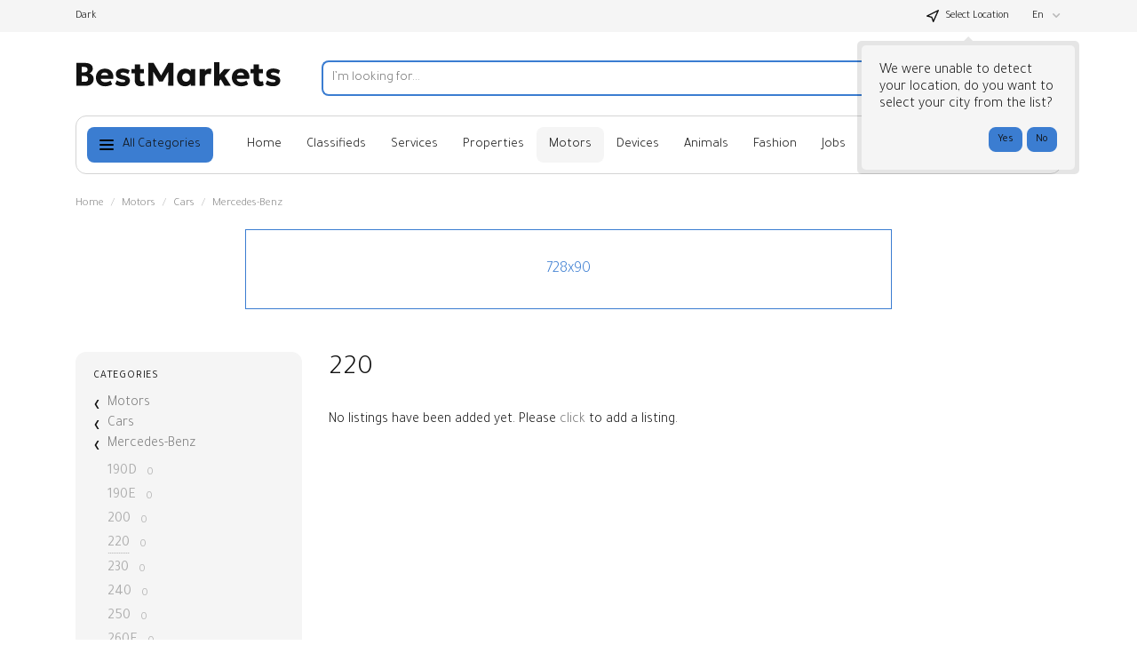

--- FILE ---
content_type: text/html; charset=utf-8
request_url: https://www.harajnow.com/en/motors/mercedes-benz/220/
body_size: 29140
content:
<!DOCTYPE html>
<html xmlns="http://www.w3.org/1999/xhtml" lang="en">
<head>

<title>220</title>

<meta http-equiv="X-UA-Compatible" content="IE=edge" />
<meta name="generator" content="Flynax Classifieds Software" />
<meta charset="UTF-8" />
<meta http-equiv="x-dns-prefetch-control" content="on" />
<meta name="viewport" content="width=device-width, user-scalable=no, initial-scale=1, maximum-scale=1" />

<meta name="description" content="" />
<meta name="Keywords" content="" />

<style>@font-face {
    font-family: 'Geologica';
    font-style: normal;
    font-weight: 300;
    font-display: swap;
    font-stretch: 100%;
    src: local('Geologica Light'), local('Geologica-Light'), url('https://www.harajnow.com/templates/General_Sunny/fonts/Geologica-Light.woff2') format('woff2');
}@font-face {
    font-family: 'Geologica';
    font-style: normal;
    font-weight: 400;
    font-display: swap;
    font-stretch: 100%;
    src: local('Geologica Regular'), local('Geologica-Regular'), url('https://www.harajnow.com/templates/General_Sunny/fonts/Geologica-Regular.woff2') format('woff2');
}@font-face {
    font-family: 'Geologica';
    font-style: normal;
    font-weight: 500;
    font-display: swap;
    font-stretch: 100%;
    src: local('Geologica Medium'), local('Geologica-Medium'), url('https://www.harajnow.com/templates/General_Sunny/fonts/Geologica-Medium.woff2') format('woff2');
}@font-face {
    font-family: 'Geologica';
    font-style: normal;
    font-weight: 600;
    font-display: swap;
    font-stretch: 100%;
    src: local('Geologica Bold'), local('Geologica-Bold'), url('https://www.harajnow.com/templates/General_Sunny/fonts/Geologica-Bold.woff2') format('woff2');
}</style>
<link rel="stylesheet" href="https://www.harajnow.com/templates/General_Sunny/css/bootstrap.css?rev=26" />
<link rel="stylesheet" href="https://www.harajnow.com/templates/General_Sunny/css/light.css?rev=26" media="(prefers-color-scheme: no-preference), (prefers-color-scheme: light)" />
<link rel="stylesheet" href="https://www.harajnow.com/templates/General_Sunny/css/dark.css?rev=26" media="(prefers-color-scheme: dark)" />
<link rel="stylesheet" href="https://www.harajnow.com/templates/General_Sunny/css/style.css?rev=26" />
<link rel="stylesheet" href="https://www.harajnow.com/templates/General_Sunny/components/category-box/category-box.css?rev=26" />
<link rel="stylesheet" href="https://www.harajnow.com/templates/General_Sunny/components/search-on-map-box/search-on-map-box.css?rev=26" />

<link rel="preconnect" href="https://fonts.googleapis.com">
<link rel="preconnect" href="https://fonts.gstatic.com" crossorigin>
<link href="https://fonts.googleapis.com/css2?family=Tajawal:wght@200;300;400;500;700;800;900&display=swap" rel="stylesheet">
<link rel="shortcut icon" href="https://www.harajnow.com/templates/General_Sunny/img/favicon.ico?rev=26" type="image/x-icon" />


<link rel="alternate" href="https://www.harajnow.com/motors/mercedes-benz/220/" hreflang="x-default" />
<link rel="alternate" href="https://www.harajnow.com/en/motors/mercedes-benz/220/" hreflang="en" />


<!--[if lte IE 10]>
<meta http-equiv="refresh" content="0; url=https://www.harajnow.com/templates/General_Sunny/browser-upgrade.htx" />
<style>body { display: none!important; }</style>
<![endif]-->

<script src="https://www.harajnow.com/libs/jquery/jquery.js?rev=26"></script>
<script src="https://www.harajnow.com/libs/javascript/system.lib.js?rev=26"></script>
<script src="https://www.harajnow.com/libs/jquery/jquery.ui.js?rev=26"></script>
<script src="https://www.harajnow.com/libs/jquery/datePicker/i18n/ui.datepicker-en.js?rev=26"></script>



<script type="text/javascript">
    var rlLangDir       = 'ltr';
    var rlLang          = 'en';
    var isLogin         = false;
    var staticDataClass = true;

    var lang = new Array();
        lang['add_to_favorites'] = 'Add to Favorites';
        lang['no_favorite'] = 'No favorite listings have been saved.';
        lang['remove_from_favorites'] = 'Undo Favorite';
        lang['notice_listing_removed_from_favorites'] = 'The listing has been successfully removed from the Favorites.';
        lang['save_search_confirm'] = 'Are you sure you want to add an alert?';
        lang['count_more_pictures'] = '{count} pics<br />more';
        lang['map_listings_request_fail'] = 'Unable to fetch listings by the map request, please contact support.';
        lang['account_remove_notice_pass'] = 'Your account will be terminated permanently including your profile data, listings and other settings; please enter your password to proceed with termination.';
        lang['account_remove_notice'] = 'Your account will be terminated permanently including your profile data, listings and other settings.';
        lang['account_remove_in_process'] = 'The account removal is in process; please do not close the pop-up.';
        lang['call_owner'] = 'Call';
        lang['agency_invite_accepted'] = 'The invitation has been successfully accepted.';
        lang['mf_is_your_location'] = 'Is {location} your location?';
        lang['sunny_theme_light'] = 'Light Theme';
        lang['sunny_theme_dark'] = 'Dark Theme';
        lang['all_categores'] = 'All Categories';
        lang['delete_account'] = 'Remove Account';
        lang['error_maxFileSize'] = 'The file size exceeds the {limit}Mb limit.';
        lang['password_weak_warning'] = 'Your password is too weak, we suggest using uppercase characters to make it stronger.';
        lang['password_strength_pattern'] = 'Strength ({number} of {maximum})';
        lang['loading'] = 'Loading...';
        lang['flynax_connect_fail'] = 'Unable to reach Flynax Server.';
        lang['update'] = 'Update';
        lang['reviewed'] = 'Reviewed';
        lang['replied'] = 'Replied';
        lang['password_lenght_fail'] = 'Your password is either too short or empty.';
        lang['done'] = 'Done';
        lang['incomplete'] = 'Incomplete';
        lang['warning'] = 'Warning!';
        lang['pending'] = 'Pending';
        lang['expired'] = 'Expired';
        lang['system_error'] = 'System error occurred, please see the error log or contact Flynax support.';
        lang['confirm_notice'] = 'Please confirm the action.';
        lang['show_subcategories'] = 'Show Subcategories';
        lang['cancel'] = 'Cancel';
        lang['notice'] = 'Note';
        lang['save'] = 'Save';
        lang['new'] = 'New';
        lang['close'] = 'Close';
        lang['characters_left'] = 'Characters left';
        lang['to'] = 'to';
        lang['any'] = '- Any -';
        lang['shows'] = 'Views';
        lang['from'] = 'from';
        lang['password'] = 'Password';
        lang['delete_confirm'] = 'Are you sure you want to completely remove the item?';
        lang['manage'] = 'Manage';
        lang['delete'] = 'Delete';
        lang['notice_pass_bad'] = 'Passwords do not match.';
        lang['notice_reg_length'] = 'At least 3 characters should be entered in the {field} field.';
        lang['notice_bad_file_ext'] = 'The {ext} file extension is incompatible, please consider using an extension from the list.';
        lang['active'] = 'Active';
        lang['approval'] = 'Inactive';
        lang['price'] = 'Price';
        lang['add_photo'] = 'Add a Picture';
        lang['photo'] = 'Picture';
        lang['of'] = 'of';
        lang['no_browser_gps_support'] = 'Your browser doesn&rsquo;t support the Geolocation option';
        lang['gps_support_denied'] = 'Please enable Geolocation detection in your browser settings.';
        lang['nothing_found_for_char'] = 'Nothing found for <b>&quot;{char}&quot;<\/b>';
        lang['canceled'] = 'Canceled';
        lang['map_search_limit_warning'] = 'Too many ads have been found, please try to narrow down your search criteria or zoom in the map.';
        lang['short_price_k'] = 'k';
        lang['short_price_m'] = 'm';
        lang['short_price_b'] = 'b';
        lang['invalid_file_extension'] = 'The file you&rsquo;re trying to upload has an invalid format; please consider uploading {ext} files.';
        lang['delete_file'] = 'Delete File';
        lang['field_autocomplete_no_results'] = 'Nothing found';
        lang['accepted'] = 'Accepted';
        lang['declined'] = 'Declined';
    
    var rlPageInfo           = new Array();
    rlPageInfo['key']        = 'lt_motors';
    rlPageInfo['controller'] = 'listing_type';
    rlPageInfo['path']       = 'motors';

    var rlConfig                                 = new Array();
    rlConfig['seo_url']                          = 'https://www.harajnow.com/en/';
    rlConfig['tpl_base']                         = 'https://www.harajnow.com/templates/General_Sunny/';
    rlConfig['files_url']                         = 'https://www.harajnow.com/files/';
    rlConfig['libs_url']                         = 'https://www.harajnow.com/libs/';
    rlConfig['plugins_url']                      = 'https://www.harajnow.com/plugins/';

    /**
     * @since 4.8.2 - Added "cors_url", "tpl_cors_base" variables
     */
    rlConfig['cors_url']                         = 'https://www.harajnow.com';
        rlConfig['ajax_url']                         = rlConfig['cors_url'] + '/request.ajax.php';
    rlConfig['tpl_cors_base']                    = rlConfig['cors_url'] + '/templates/General_Sunny/';
    rlConfig['mod_rewrite']                      = 1;
    rlConfig['sf_display_fields']                 = 0;
    rlConfig['account_password_strength']        = 1;
    rlConfig['messages_length']                  = 250;
    rlConfig['pg_upload_thumbnail_width']        = 140;
    rlConfig['pg_upload_thumbnail_height']       = 140;
    rlConfig['thumbnails_x2']                    = true;
    rlConfig['template_type']                    = 'responsive_42';
    rlConfig['domain']                           = '.harajnow.com';
    rlConfig['host']                             = 'www.harajnow.com'; // @since 4.9.1
    rlConfig['domain_path']                      = '/';
    rlConfig['isHttps']                          = true;
    rlConfig['map_search_listings_limit']        = 500;
    rlConfig['map_search_listings_limit_mobile'] = 75;
    rlConfig['price_delimiter']                  = ",";
    rlConfig['price_separator']                  = ",";
    rlConfig['random_block_slideshow_delay']     = '1';
    rlConfig['template_name']                    = 'general_sunny_nova_wide';
    rlConfig['map_provider']                     = 'google';
    rlConfig['map_default_zoom']                 = '14';
    rlConfig['upload_max_size']                  = 12582912000;
    rlConfig['expire_languages']                 = 9000;
    rlConfig['static_files_revision']            = 26; // @since 4.9.1
    rlConfig['static_map_provider']              = 'google'; // @since 4.9.2
    rlConfig['gallery_max_zoom_level']           = '3'; // @since 4.9.3

    var rlAccountInfo = new Array();
    rlAccountInfo['ID'] = null;

    var qtip_style = new Object({
        width      : 'auto',
        background : '#D5B42A',
        color      : '#ffffff',
        tip        : 'bottomLeft',
        border     : {
            width  : 7,
            radius : 0,
            color  : '#D5B42A'
        }
    });
</script>


<script src="https://www.harajnow.com/templates/General_Sunny/js/lib.js?rev=26"></script>

<script>lang['any'] = '- Any -';</script><!-- multifield header tpl -->

<script>
    var mfFields = new Array();
    var mfFieldVals = new Array();
    lang['select'] = "- Select -";
    lang['not_available'] = "N/A";
</script>

<script>


var mfGeoFields = new Array();

var gfAjaxClick = function(key, path, redirect){
    flUtil.ajax({
        mode: 'mfApplyLocation',
        item: path,
        key: key
    }, function(response, status) {
        if (status == 'success' && response.status == 'OK') {
            if (rlPageInfo['key'] === '404') {
                location.href = rlConfig['seo_url'];
            } else {
                if (location.href.indexOf('?reset_location') > 0) {
                    location.href = location.href.replace('?reset_location', '');
                } else {
                    if (redirect) {
                        location.href = redirect;
                    } else {
                        location.reload();
                    }
                }
            }
        } else {
            printMessage('error', lang['system_error']);
        }
    });
}


</script>

    <style>

/*** GEO LOCATION IN NAVBAR */
.circle #mf-location-selector {
    vertical-align: top;
    display: inline-block;
}
#mf-location-selector + .popover {
    color: initial;
    /*min-width: auto;*/
}
#mf-location-selector .default:before,
#mf-location-selector .default:after {
    display: none;
}
#mf-location-selector .default {
    max-width: 170px;
    
        vertical-align: top;
        
    white-space: nowrap;
}
#mf-location-selector .default > span {
    display: inline-block;
    min-width: 0;
    text-overflow: ellipsis;
    overflow: hidden;
    white-space: nowrap;
}


@media screen and (max-width: 767px) {
    #mf-location-selector .default > span {
        display: none;
    }
    svg.mf-location-icon {
        margin: 0 !important;
    }
}

.popup .gf-root {
    width: 500px;
    display: flex;
    height: 255px;
}
.gf-cities {
    overflow: hidden;
}
.gf-cities .gf-city {
    padding: 4px 0;
}
.gf-cities .gf-city a {
    display: block;
}
.gf-cities-hint {
    padding-bottom: 10px;
}
svg.mf-location-icon {
    
    width: 14px;
    height: 14px;
        flex-shrink: 0;
        
}
#mf-location-selector:hover svg.mf-location-icon {
    opacity: .8;
}
@media screen and (max-width: 767px) {
    .popup .gf-root {
        height: 85vh;
        min-width: 1px;
    }
}
@media screen and (min-width: 768px) and (max-width: 991px) {
    .header-contacts .contacts__email {
        display: none;
    }
}

</style>

<style>

.mf-autocomplete {
    padding-bottom: 15px;
    position: relative;
}
.mf-autocomplete-dropdown {
    width: 100%;
    height: auto;
    max-height: 185px;
    position: absolute;
    overflow-y: auto;
    background: white;
    z-index: 500;
    margin: 0 !important;
    box-shadow: 0px 3px 5px rgba(0,0,0, 0.2);
}
.mf-autocomplete-dropdown > a {
    display: block;
    padding: 9px 10px;
    margin: 0;
}
.mf-autocomplete-dropdown > a:hover,
.mf-autocomplete-dropdown > a.active {
    background: #eeeeee;
}

.gf-current a > img {
    background-image: url(https://www.harajnow.com/templates/General_Sunny/img/gallery.png);
}
@media only screen and (-webkit-min-device-pixel-ratio: 1.5),
only screen and (min--moz-device-pixel-ratio: 1.5),
only screen and (min-device-pixel-ratio: 1.5),
only screen and (min-resolution: 144dpi) {
    .gf-current a > img {
        background-image: url(https://www.harajnow.com/templates/General_Sunny/img/@2x/gallery2.png) !important;
    }
}

</style>


<!-- multifield header tpl end -->            <style>
            .category-icon svg {
                width: 30px;
                height: 30px;
                vertical-align: top;
            }
            .category-icon svg > * {
                stroke-width: 1.2px;
            }
            @media screen and (max-width: 991px) {
                .category-icon svg {
                    width: calc(40px * 0.75);
                    height: calc(40px * 0.75);
                }
            }
            </style><!-- verification code plugin -->


<!-- verification code plugin -->



</head>

<body class="large lt-motors-page bc-exists header-banner" >



<svg xmlns="http://www.w3.org/2000/svg" xmlns:xlink="http://www.w3.org/1999/xlink" class="hide">
    <path id="core-icon-plus" d="M18,0 C18.5522847,-1.01453063e-16 19,0.44771525 19,1 L19,12.999 L31,13 C31.5522847,13 32,13.4477153 32,14 L32,18 C32,18.5522847 31.5522847,19 31,19 L19,19 L19,31 C19,31.5522847 18.5522847,32 18,32 L14,32 C13.4477153,32 13,31.5522847 13,31 L13,19 L1,19 C0.44771525,19 0,18.5522847 0,18 L0,14 C0,13.4477153 0.44771525,13 1,13 L13,13 L13,1 C13,0.44771525 13.4477153,1.01453063e-16 14,0 L18,0 Z"></path>
    <path id="core-icon-minus" d="M32,14 L32,18 C32,18.5522847 31.5522847,19 31,19 L1,19 C0.44771525,19 0,18.5522847 0,18 L0,14 C0,13.4477153 0.44771525,13 1,13 L31,13 C31.5522847,13 32,13.4477153 32,14 Z"></path>
    <path id="core-icon-arrow-left" d="M15 0c.552 0 .797.335.546.749L6.456 15.72c-.061.102-.149.2-.254.288.105.089.193.186.255.287l9.089 14.909c.25.412.006.745-.546.745h-4c-.552 0-1.21-.333-1.468-.745L.177 16.296a.814.814 0 0 1-.036-.064.358.358 0 0 1-.064-.222.36.36 0 0 1 .06-.22.853.853 0 0 1 .04-.069L9.532.749C9.791.335 10.448 0 11 0h4Z" fill-rule="evenodd" />
</svg>
<svg xmlns="http://www.w3.org/2000/svg" xmlns:xlink="http://www.w3.org/1999/xlink" class="hide">
    <path id="dropdown-arrow-down" d="M4 2.577L1.716.293a1.01 1.01 0 0 0-1.423 0 1.01 1.01 0 0 0 0 1.423l2.991 2.99C3.481 4.903 3.741 5 4 5c.26.001.52-.096.716-.293l2.991-2.99a1.01 1.01 0 0 0 0-1.423 1.01 1.01 0 0 0-1.423 0L4 2.577z" />
    <path id="envelope-small" d="M12 1L6 3.988 0 1a1 1 0 0 1 1-1h10a1 1 0 0 1 1 1zm0 1.894V9a1 1 0 0 1-1 1H1a1 1 0 0 1-1-1V3l6 3 6-3.106z" />
    <path id="handset" d="M3.327 2.868c-.27-.447-.792-1.305-1.097-1.8-.566.256-1.265 1.17-1.229 1.837.125 2.204 2.03 5.008 4.62 6.778 2.582 1.764 4.545 1.724 5.292.096-.511-.304-1.343-.794-1.76-1.037-.05.058-.11.128-.176.21l-.028.034-.026.033-.19.242H8.73a6.186 6.186 0 0 1-.297.368c-.476.48-.936.64-1.56.412-1.67-.627-4.88-3.775-4.946-5.331l-.001-.05c.002-.423.197-.724.525-1.045.04-.038.008-.012.331-.28l.246-.206.044-.037.042-.037c.088-.076.157-.137.212-.187z" fill-rule="nonzero" stroke="#000" stroke-width="2" />
    <path id="mobile-menu" d="M1 0h18a1 1 0 1 1 0 2H1a1 1 0 1 1 0-2zm0 6h18a1 1 0 1 1 0 2H1a1 1 0 1 1 0-2zm0 6h18a1 1 0 1 1 0 2H1a1 1 0 1 1 0-2z" fill-rule="evenodd"/>
    <path id="close-icon" d="M.293 1.707A1 1 0 0 1 1.707.293L6 4.586 10.293.293a1 1 0 0 1 1.414 1.414L7.414 6l4.293 4.293a1 1 0 0 1-1.414 1.414L6 7.414l-4.293 4.293a1 1 0 0 1-1.414-1.414L4.586 6 .293 1.707z" viewBox="0 0 12 12" />
    <g id="photo-cam-icon"><path d="M51.195 42.884C50.535 43.624 49.46 44 48 44H6c-1.46 0-2.535-.376-3.196-1.116C1.817 41.778 2 40.011 2 40v-2l-.003-23.078c-.002-.017-.113-1.719.934-2.844C3.596 11.363 4.63 11 6.001 11h7l.1-.006c.105-.01 2.585-.288 3.781-2.523.927-1.733 2.932-4.888 2.93-4.888C19.86 3.518 20.99 2 23 2h8c2.01 0 3.14 1.518 3.188 1.583-.002 0 2.003 3.155 2.93 4.888 1.196 2.235 3.675 2.513 3.78 2.523L41 11h7c1.371 0 2.403.363 3.07 1.078 1.045 1.125.934 2.827.933 2.844L52 38v2c.001.011.183 1.778-.805 2.884m1.355-32.149C51.491 9.585 49.96 9 48 9h-6.936c-.242-.037-1.549-.288-2.182-1.472-.966-1.804-2.955-4.933-3.039-5.065C35.746 2.323 34.065 0 31 0h-8c-3.066 0-4.746 2.323-4.844 2.463-.084.132-2.073 3.261-3.038 5.065-.633 1.184-1.94 1.435-2.183 1.472H6c-1.96 0-3.492.584-4.55 1.735C-.19 12.516.026 14.702 0 15v24.95c.041.62-.154 2.605 1.295 4.246C2.351 45.393 3.935 46 6 46h42c2.065 0 3.648-.607 4.704-1.804 1.45-1.64 1.254-3.626 1.296-4.247V15c-.028-.298.19-2.484-1.45-4.265"/><path d="M27 16c-5.514 0-10 4.486-10 10s4.486 10 10 10 10-4.486 10-10-4.486-10-10-10m0 22c-6.617 0-12-5.383-12-12s5.383-12 12-12 12 5.383 12 12-5.383 12-12 12"/></g>
    <path id="theme-moon-icon" d="M11.6302 2.50491C11.8179 2.1759 12.1752 1.98103 12.5535 2.00146C17.8257 2.28628 22.0125 6.65055 22.0125 11.9934C22.0125 17.5199 17.5323 22 12.0058 22C8.52905 22 5.46703 20.226 3.67496 17.5385C3.46482 17.2234 3.45062 16.8166 3.63828 16.4876C3.82593 16.1586 4.18327 15.9637 4.56148 15.9842C4.70694 15.992 4.85354 15.996 5.00116 15.996C9.42238 15.996 13.0065 12.4119 13.0065 7.99069C13.0065 6.3487 12.5132 4.82495 11.6669 3.55583C11.4568 3.24069 11.4426 2.83393 11.6302 2.50491ZM14.3152 4.32604C14.7623 5.46142 15.0078 6.69799 15.0078 7.99069C15.0078 12.982 11.3535 17.1197 6.57433 17.8744C8.00211 19.1938 9.91009 19.9987 12.0058 19.9987C16.427 19.9987 20.0111 16.4146 20.0111 11.9934C20.0111 8.3751 17.6103 5.31711 14.3152 4.32604Z"/>
    <path id="theme-sun-icon" d="M10 .5a.5.5 0 0 1 .5-.5h1a.5.5 0 0 1 .5.5v1.996c0 .3-.264.532-.564.516a8.282 8.282 0 0 0-.872 0A.529.529 0 0 1 10 2.496V.5Zm6.34 4.543a.528.528 0 0 1-.034-.763l1.412-1.412a.5.5 0 0 1 .707 0l.707.707a.515.515 0 0 1 0 .707L17.72 5.694a.528.528 0 0 1-.763-.034 8.06 8.06 0 0 0-.617-.617ZM19.504 10c-.3 0-.532.264-.516.564.015.29.015.582 0 .872-.016.3.216.564.516.564H21.5a.5.5 0 0 0 .5-.5v-1a.5.5 0 0 0-.5-.5h-1.996Zm-2.547 6.34a.528.528 0 0 1 .764-.034l1.41 1.412a.515.515 0 0 1 0 .707l-.706.707a.5.5 0 0 1-.707 0l-1.412-1.412a.528.528 0 0 1 .034-.763c.217-.195.422-.4.617-.617ZM12 19.504c0-.3-.264-.532-.564-.516-.29.015-.582.015-.872 0a.528.528 0 0 0-.564.516V21.5a.5.5 0 0 0 .5.5h1a.5.5 0 0 0 .5-.5v-1.996Zm-6.34-2.547c.224.2.246.55.034.764l-1.412 1.41a.515.515 0 0 1-.707 0l-.707-.706a.5.5 0 0 1 0-.707l1.412-1.412a.528.528 0 0 1 .763.034c.194.217.4.422.617.617ZM2.496 12c.3 0 .532-.264.516-.564a8.282 8.282 0 0 1 0-.872.529.529 0 0 0-.516-.564H.5a.5.5 0 0 0-.5.5v1a.5.5 0 0 0 .5.5h1.996Zm2.547-6.34a.528.528 0 0 1-.763.034L2.868 4.282a.5.5 0 0 1 0-.707l.707-.707a.5.5 0 0 1 .707 0L5.694 4.28a.528.528 0 0 1-.034.763 8.05 8.05 0 0 0-.617.617ZM15 11a4 4 0 1 1-8 0 4 4 0 0 1 8 0Zm2 0a6 6 0 1 1-12 0 6 6 0 0 1 12 0Z" />
    <path id="user-icon" d="M18.9913 17.909C18.4113 18.368 15.6053 19 10.9993 19C6.3933 19 3.5883 18.369 3.0073 17.909C2.9843 17.534 2.9473 15.703 4.2733 14.221C4.9183 13.5 5.7933 12.958 6.8833 12.589C7.8023 13.693 9.1763 14.25 10.9993 14.25C12.8223 14.25 14.1963 13.693 15.1153 12.589C16.2043 12.958 17.0803 13.5 17.7243 14.221C19.0553 15.709 19.0143 17.548 18.9913 17.909ZM10.9993 3C12.8173 3 14.4993 3.56 14.4993 7.625C14.4993 11.69 12.8173 12.25 10.9993 12.25C9.1813 12.25 7.4993 11.69 7.4993 7.625C7.4993 3.56 9.1813 3 10.9993 3ZM19.2423 12.918C18.4223 11.99 17.3403 11.3 16.0383 10.815C16.3343 9.92 16.4993 8.869 16.4993 7.625C16.4993 3.229 14.6483 1 10.9993 1C7.3493 1 5.4993 3.229 5.4993 7.625C5.4993 8.869 5.6643 9.92 5.9593 10.815C4.6583 11.3 3.5763 11.99 2.7563 12.918C0.828303 15.098 0.979303 17.714 1.0203 18.156C1.1163 20.834 8.2203 21 10.9993 21C19.1143 21 20.9213 19.471 20.9773 18.159C21.0183 17.726 21.1743 15.103 19.2423 12.918Z"/>
    <path id="favorite-icon" d="M9.777 0c-1.03 0-2.004.35-2.775.993A4.287 4.287 0 0 0 4.222 0C1.893 0 0 1.804 0 4.034c0 1.082.44 2.097 1.24 2.858l5.07 4.834c.38.364.996.367 1.38 0l5.068-4.833A3.933 3.933 0 0 0 14 4.035C14 1.795 12.098 0 9.777 0"/>
    <path id="contact-icon" d="M3.138 0c.11 0 .377.035.514.346l1.26 2.694a.58.58 0 0 1-.134.712L3.416 5.155a17.025 17.025 0 0 0 5.2 5.448l1.504-1.505a.582.582 0 0 1 .69-.113l2.849 1.244c.268.138.416.46.302.744-.374 1.252-.518 2.387-1.785 2.699-.433.119-1.079.329-1.468.329-.387 0-.756-.115-1.07-.331-2.805-1.815-5.42-3.231-7.748-6.931C.28 4.17-.286 3.642.133 2.484.495 1.544.663.851 1.622.513 1.802.447 2.956 0 3.138 0"/>
    <path id="default-category-icon" fill-rule="evenodd" clip-rule="evenodd" d="M11.235.152a2 2 0 0 1 1.53 0l7.071 2.93a2 2 0 0 1 1.083 1.082l2.929 7.07c.203.49.203 1.041 0 1.531l-2.93 7.071a2 2 0 0 1-1.082 1.083l-7.07 2.929c-.49.203-1.041.203-1.531 0l-7.071-2.93a2 2 0 0 1-1.083-1.082l-2.929-7.07a2 2 0 0 1 0-1.531l2.93-7.071A2 2 0 0 1 4.163 3.08l7.07-2.929ZM19.07 4.93 12 2 4.929 4.929 2 12l2.929 7.071L12 22l7.071-2.929L22 12l-2.929-7.071Z" />
    <path id="arrow-right-icon" fill-rule="evenodd" clip-rule="evenodd" d="M4.578 6 .293 10.284a1.01 1.01 0 0 0 0 1.423 1.01 1.01 0 0 0 1.423 0l4.991-4.991c.197-.197.294-.457.293-.716a1.003 1.003 0 0 0-.293-.716L1.717.294a1.01 1.01 0 0 0-1.424 0 1.01 1.01 0 0 0 0 1.422L4.578 6Z" />
    <path id="long-arrow-right-icon" d="m18 6-5 5m5-5H1m17 0-5-5" stroke-width="2" stroke-linecap="round" stroke-linejoin="round"/>
    <g id="small-clock-icon"><path d="M9 5a1 1 0 1 0-2 0v3a1 1 0 0 0 1 1h2a1 1 0 1 0 0-2H9V5Z" /><path fill-rule="evenodd" clip-rule="evenodd" d="M0 8a8 8 0 1 1 16 0A8 8 0 0 1 0 8Zm8-6a6 6 0 1 0 0 12A6 6 0 0 0 8 2Z" /></g>
    <g id="small-location-icon"><path d="M7 9a2 2 0 1 0 0-4 2 2 0 0 0 0 4Z" /><path fill-rule="evenodd" clip-rule="evenodd" d="M7 0C3.147 0 0 3.082 0 6.912a6.85 6.85 0 0 0 2.033 4.87l.003.004 3.79 3.733v.001a1.675 1.675 0 0 0 2.347 0l3.79-3.734.004-.003A6.85 6.85 0 0 0 14 6.913C14 3.081 10.852 0 7 0ZM2 6.912C2 4.214 4.224 2 7 2s5 2.214 5 4.912c0 1.343-.548 2.56-1.442 3.451l-.002.002-3.205 3.158a.5.5 0 0 1-.702 0l-3.206-3.158-.001-.002A4.85 4.85 0 0 1 2 6.913Z"/></g>
    <path id="magnifying-glass-icon" d="m15 15 6 6M17 9A8 8 0 1 1 1 9a8 8 0 0 1 16 0Z" fill="none" stroke-linecap="round" stroke-linejoin="round"/>
    <path id="folder-icon" fill-rule="evenodd" clip-rule="evenodd" d="M0 2a2 2 0 0 1 2-2h3.586A2 2 0 0 1 7 .586L8.414 2H17a2 2 0 0 1 2 2v2h2a2 2 0 0 1 1.973 2.329l-1.667 10A2 2 0 0 1 19.333 20H2a2 2 0 0 1-2-2V2Zm2 16h.153L3.874 7.671A2 2 0 0 1 5.847 6H17V4H8.414A2 2 0 0 1 7 3.414L5.586 2H2v16Zm2.18 0h15.153L21 8H5.847L4.18 18Z" viewBox="0 0 23 20"/>
</svg>
<div class="main-wrapper d-flex flex-column">
    <header class="page-header">
        <div class="top-header">
            <div class="point1 mx-auto">
                <div class="d-flex">
                    <span class="circle mr-md-auto mr-auto mr-md-0 ml-0" id="theme-switcher">
                        <span class="default pl-0">
                            <span class="theme">
                                                            </span>
                        </span>
                    </span>

                    <!-- Location selector in user navbar | multifield -->

<svg xmlns="http://www.w3.org/2000/svg" xmlns:xlink="http://www.w3.org/1999/xlink" preserveAspectRatio="xMidYMid" class="hide">
    <path id="mf-location" d="M8.758 11.038a1 1 0 01.684.63l1.66 4.646 5.852-13.17L3.808 9.719l4.95 1.32zM.743 10.97c-.89-.237-1.014-1.449-.19-1.86l18-9c.84-.42 1.742.443 1.361 1.3l-8 18c-.367.825-1.552.78-1.856-.07l-2.323-6.505L.743 10.97z" fill-rule="nonzero"/>
</svg>
<span class="circle" id="mf-location-selector">
    <span class="default header-contacts">
        <svg class="mf-location-icon mr-2 align-self-center" viewBox="0 0 20 20"><use xlink:href="#mf-location"></use></svg><span class="flex-fill">Select Location</span>
    </span>
</span>



<!-- Location selector in user navbar | multifield end -->
                    <!-- languages selector -->

	<span class="circle" id="lang-selector">
		<span class="default" accesskey="En">en</span>
		<span class="content hide">
			<ul class="lang-selector">
									
					<li>
						<a data-code="ar" title="العربية" href="https://www.harajnow.com/motors/mercedes-benz/220/">العربية</a>
					</li>
												</ul>
		</span>
	</span>

<!-- languages selector end -->                </div>
            </div>
        </div>
        <div class="point1 clearfix">
            <div class="top-navigation">
                <div class="point1 d-flex mx-auto flex-wrap no-gutters justify-content-between">
                    <div class="d-flex flex-wrap align-items-center justify-content-between flex-fill col-auto col-md-12 position-relative">
                        <div class="mr-auto mr-md-3 pl-0 col-auto order-1" id="logo">
                            <a href="https://www.harajnow.com/en/" title="Haraj Now">
                                <img alt="Haraj Now" src="https://www.harajnow.com/templates/General_Sunny/img/logo.svg?rev=26" />
                            </a>
                        </div>
                                                <div class="d-flex col-12 col-md w-100 justify-content-center order-5 order-md-2">
                            <!-- smart search tpl -->

<div class="smart-search position-relative w-100">
    <form autocomplete="off" class="smart-search__form d-flex w-100" method="post" action="https://www.harajnow.com/en/search.html#keyword_tab">
        <input type="hidden" name="action" value="search" />
        <input type="hidden" name="form" value="keyword_search" />

        <div class="w-100 position-relative">
            <input name="f[keyword_search]" autocomplete="off" class="smart-search__input w-100" type="text" placeholder="I&rsquo;m looking for..." />
            <div class="smart-search__close align-items-center justify-content-center">
                <svg viewBox="0 0 12 12" class="header-usernav-icon-fill">
                    <use xlink:href="#close-icon"></use>
                </svg>
            </div>
        </div>
        <input class="smart-search__submit" type="submit" value="Search" />
    </form>

    <div class="smart-search__results-wrapper">
        <div class="smart-search__results-cont w-100">
            <div class="text-center pt-3 pb-3 date">Loading...</div>
        </div>
    </div>
</div>

<script id="smart-search-item" type="text/x-jsrender">
    <[%if ~type == 'category'%]a[%else%]div[%/if%] class="smart-search__results-item smart-search__results-item_[%:~type%] align-items-center d-flex cursor-pointer"
        [%if ~type == 'category'%]href="[%:url%]"[%/if%]
        >
        <svg viewBox="0 0 [%if ~type == 'category'%]23 20[%else%]22 22[%/if%]" class="smart-search__results-item-icon flex-glow smart-search__results-item-icon_[%:~type%] flex-shrink-0">
            <use xlink:href="#[%if ~type == 'category'%]folder-icon[%else%]magnifying-glass-icon[%/if%]"></use>
        </svg>
        <div class="smart-search__results-item-text d-flex flex-fill shrink-fix">
            [%if names%]
                [%for names%]
                    <span>[%:~highlight(name, ~query)%]</span>
                [%/for%]
            [%else%]
                <span>[%:~highlight(name, ~query)%]</span>
            [%/if%]
        </div>
        <svg viewBox="0 0 7 12" class="category-menu__category-arrow ml-2 flex-shrink-0">
           <use xlink:href="#arrow-right-icon"></use>
        </svg>
    </[%if ~type == 'category'%]a[%else%]div[%/if%]>
</script>



<!-- smart search tpl end -->                        </div>
                                                <div class="col-auto d-flex justify-content-end user-navbar pr-0 order-3">
                            

                            <!-- user navigation bar -->

<span class="d-none d-md-flex circle" id="user-navbar">
    <span class="default">
        <svg viewBox="0 0 22 22" class="header-usernav-icon-fill">
            <use xlink:href="#user-icon"></use>
        </svg>
    </span>
    <span class="content  hide">
                    <span class="user-navbar-container">
                <!-- login modal content -->


    <div class="attention"></div>

<form       action="https://www.harajnow.com/en/login.html"
      method="post"
      class="login-form"
>
    <input type="hidden" name="action" value="login" />

    <input placeholder="Username"
           type="text"
           class="w-100 mb-3"
           name="username"
           maxlength="100"
           value=""     />
    <input placeholder="Password"
           type="password"
           class="w-100 mb-3"
           name="password"
           maxlength="100"     />

    <div class="mb-3">
        <input type="submit" class="w-100" value="Sign in"  />
        <span class="hookUserNavbar"></span>
    </div>

            <div class="remember-me mb-3">
            <label><input type="checkbox" name="remember_me" checked="checked" />Stay signed in</label>
        </div>
    </form>

    <div class="text-center">
        <a title="Reset your password" href="https://www.harajnow.com/en/reset-password.html">Forgot your password?</a>
                    <div class="mt-1">
                <a title="Register for a new account" href="https://www.harajnow.com/en/registration.html">Sign up</a>
            </div>
            </div>

<!-- login modal content end -->            </span>
            </span>
</span>

<!-- user navigation bar end -->                        </div>

                        <nav class="main-menu col-auto col-md-12 order-4 d-flex flex-wrap">
                            <!-- categories panel -->

                                                                                                                                                                                                                                                                                                                                                                                                
<div class="category-menu__button btn order-6 order-md-0 mr-4 user-select-none d-none d-md-flex">
    <span class="category-menu__button-icon"><span></span></span>

    All Categories
</div>

<div class="order-7 w-100 mt-md-3 category-menu__container flex-column">
    <div class="category-menu__header w-100 d-md-none d-flex align-items-center justify-content-between">
        <div class="category-menu__back category-menu__header-button justify-content-center d-flex align-items-center">
            <svg viewBox="0 0 7 12" class="category-menu__category-arrow flex-shrink-0">
               <use xlink:href="#arrow-right-icon"></use>
            </svg>
        </div>
        <div class="category-menu__caption justify-content-center" data-phrase="Categories">Categories</div>
        <div class="category-menu__close category-menu__header-button justify-content-center d-flex align-items-center">
            <svg viewBox="0 0 12 12">
                <use xlink:href="#close-icon"></use>
            </svg>
        </div>
    </div>
    <div class="category-menu__body d-flex w-100">
        <div class="category-menu__categories flex-shrink-0">
                                                                            
<div
        data-id="0"
    data-type="listings"
        class="d-flex align-items-center category-menu__category-item">
    <div class="category-menu__category-icon mr-2 flex-shrink-0">
                    <svg xmlns="http://www.w3.org/2000/svg" viewBox="0 0 24 24"><defs><style>.a{fill:none;stroke:currentColor;stroke-linecap:round;stroke-linejoin:round;stroke-width:1.5px;}</style></defs><title>transfer-pictures-laptop</title><path class="a" d="M9.75,8.25h-6a1.5,1.5,0,0,0-1.5,1.5v6a1.5,1.5,0,0,0,1.5,1.5"/><path class="a" d="M15.75,17.25a1.5,1.5,0,0,0,1.5-1.5v-3"/><path class="a" d="M18.568,21.223a1.5,1.5,0,0,1-1.405,2.027H2.251a1.5,1.5,0,0,1-1.4-2.027l1.125-3a1.5,1.5,0,0,1,1.4-.973H16.21a1.5,1.5,0,0,1,1.4.973Z"/><line class="a" x1="8.25" y1="20.25" x2="11.25" y2="20.25"/><path class="a" d="M21.75,2.25h0L21,.75H18l-.75,1.5h-3a1.5,1.5,0,0,0-1.5,1.5v4.5a1.5,1.5,0,0,0,1.5,1.5h7.5a1.5,1.5,0,0,0,1.5-1.5V3.75A1.5,1.5,0,0,0,21.75,2.25Z"/><path class="a" d="M19.125,5.25a.375.375,0,1,0,.375.375.375.375,0,0,0-.375-.375h0"/></svg>
            </div>

    <div class="category-menu__category-name ml-1 flex-fill">Classifieds</div>

        <svg viewBox="0 0 7 12" class="category-menu__category-arrow ml-2 flex-shrink-0">
       <use xlink:href="#arrow-right-icon"></use>
    </svg>
    </div>                                                                                    
<div
        data-id="0"
    data-type="motors"
        class="d-flex align-items-center category-menu__category-item">
    <div class="category-menu__category-icon mr-2 flex-shrink-0">
                    <svg xmlns="http://www.w3.org/2000/svg" viewBox="0 0 24 24"><defs><style>.a{fill:none;stroke:currentColor;stroke-linecap:round;stroke-linejoin:round;stroke-width:1.5px;}</style></defs><title>car-dashboard-steering</title><circle class="a" cx="12" cy="12" r="11.25"/><circle class="a" cx="12" cy="12" r="8.25"/><path class="a" d="M20.1,10.444A24.951,24.951,0,0,0,12,9a24.936,24.936,0,0,0-8.1,1.444"/><path class="a" d="M3.881,13.475c3.617-.659,6.5,1.5,5.908,6.475"/><path class="a" d="M20.119,13.475c-3.617-.659-6.5,1.5-5.908,6.475"/><path class="a" d="M12,12a.375.375,0,0,1,.375.375"/><path class="a" d="M11.625,12.375A.375.375,0,0,1,12,12"/><path class="a" d="M12,12.75a.375.375,0,0,1-.375-.375"/><path class="a" d="M12.375,12.375A.375.375,0,0,1,12,12.75"/></svg>
            </div>

    <div class="category-menu__category-name ml-1 flex-fill">Motors</div>

        <svg viewBox="0 0 7 12" class="category-menu__category-arrow ml-2 flex-shrink-0">
       <use xlink:href="#arrow-right-icon"></use>
    </svg>
    </div>                                                                                    
<div
        data-id="0"
    data-type="property"
        class="d-flex align-items-center category-menu__category-item">
    <div class="category-menu__category-icon mr-2 flex-shrink-0">
                    <svg xmlns="http://www.w3.org/2000/svg" viewBox="0 0 24 24"><defs><style>.a{fill:none;stroke:currentColor;stroke-linecap:round;stroke-linejoin:round;stroke-width:1.5px;}</style></defs><title>house-apartment</title><polyline class="a" points="23.25 10.5 23.25 23.25 0.75 23.25 0.75 10.5"/><path class="a" d="M23.25,10.5H16.5a4.5,4.5,0,0,0-9,0H.75L3.424,1.809A1.5,1.5,0,0,1,4.858.75H19.142a1.5,1.5,0,0,1,1.434,1.059Z"/><path class="a" d="M13.5,13.5h-3V10.125C10.5,9.5,11.172,9,12,9s1.5.5,1.5,1.125Z"/><path class="a" d="M13.5,23.25h-3V18a1.5,1.5,0,0,1,3,0Z"/><line class="a" x1="3.75" y1="13.5" x2="6.75" y2="13.5"/><line class="a" x1="17.25" y1="13.5" x2="20.25" y2="13.5"/><rect class="a" x="3.75" y="16.5" width="3" height="3"/><rect class="a" x="17.25" y="16.5" width="3" height="3"/></svg>
            </div>

    <div class="category-menu__category-name ml-1 flex-fill">Properties</div>

        <svg viewBox="0 0 7 12" class="category-menu__category-arrow ml-2 flex-shrink-0">
       <use xlink:href="#arrow-right-icon"></use>
    </svg>
    </div>                                                                                    
<div
        data-id="0"
    data-type="jobs"
        class="d-flex align-items-center category-menu__category-item">
    <div class="category-menu__category-icon mr-2 flex-shrink-0">
                    <svg xmlns="http://www.w3.org/2000/svg" viewBox="0 0 24 24"><defs><style>.a{fill:none;stroke:currentColor;stroke-linecap:round;stroke-linejoin:round;stroke-width:1.5px;}</style></defs><title>job-seach-profile</title><path class="a" d="M23.136,23.25l.1-1.122a3,3,0,0,0-2.337-3.2l-3.651-.811V12.375A1.877,1.877,0,0,0,15.3,10.5a1.793,1.793,0,0,0-1.8,1.876v9.2l-1.477-1.108a1.533,1.533,0,0,0-2.146,2.145l.475.633"/><path class="a" d="M6.75,19.32H2.25a1.5,1.5,0,0,1-1.5-1.5V2.25A1.5,1.5,0,0,1,2.25.75h13.5a1.5,1.5,0,0,1,1.5,1.5V7.5"/><circle class="a" cx="9" cy="6.375" r="2.625"/><path class="a" d="M11.017,10.218A4.546,4.546,0,0,0,9,9.75a4.485,4.485,0,0,0-4.224,3,4.534,4.534,0,0,0-.264,1.5"/><line class="a" x1="4.5" y1="14.25" x2="10.5" y2="14.25"/></svg>
            </div>

    <div class="category-menu__category-name ml-1 flex-fill">Jobs</div>

        <svg viewBox="0 0 7 12" class="category-menu__category-arrow ml-2 flex-shrink-0">
       <use xlink:href="#arrow-right-icon"></use>
    </svg>
    </div>                                                                                    
<div
        data-id="0"
    data-type="services"
        class="d-flex align-items-center category-menu__category-item">
    <div class="category-menu__category-icon mr-2 flex-shrink-0">
                    <svg xmlns="http://www.w3.org/2000/svg" viewBox="0 0 24 24"><defs><style>.a{fill:none;stroke:currentColor;stroke-linecap:round;stroke-linejoin:round;stroke-width:1.5px;}</style></defs><title>room-service-cart-food</title><path class="a" d="M.75,5.254a3,3,0,0,1,3,3v3"/><path class="a" d="M23.25,23.254H3.75v-12h18a1.5,1.5,0,0,1,1.5,1.5Z"/><line class="a" x1="9.75" y1="23.254" x2="9.75" y2="15.754"/><line class="a" x1="14.25" y1="23.254" x2="14.25" y2="15.754"/><line class="a" x1="18.75" y1="23.254" x2="18.75" y2="15.754"/><path class="a" d="M8.25,8.254a6,6,0,1,1,12,0Z"/><line class="a" x1="6.75" y1="8.254" x2="21.75" y2="8.254"/><path class="a" d="M20.25,9A2.25,2.25,0,0,1,18,11.254H10.5A2.25,2.25,0,0,1,8.25,9v-.75h12Z"/><line class="a" x1="14.25" y1="2.254" x2="14.25" y2="0.754"/></svg>
            </div>

    <div class="category-menu__category-name ml-1 flex-fill">Services</div>

        <svg viewBox="0 0 7 12" class="category-menu__category-arrow ml-2 flex-shrink-0">
       <use xlink:href="#arrow-right-icon"></use>
    </svg>
    </div>                                                                                    
<div
        data-id="0"
    data-type="animals"
        class="d-flex align-items-center category-menu__category-item">
    <div class="category-menu__category-icon mr-2 flex-shrink-0">
                    <svg id="Regular" xmlns="http://www.w3.org/2000/svg" viewBox="0 0 24 24"><defs><style>.cls-1{fill:none;stroke:currentColor;stroke-linecap:round;stroke-linejoin:round;stroke-width:1.5px;}</style></defs><title>animal-print-paw-1</title><path class="cls-1" d="M12.01,11.25c-4.556,0-8.25,3.022-8.25,6.75a5.616,5.616,0,0,0,.473,2.251,3.016,3.016,0,0,0,3.981,1.432A10.118,10.118,0,0,1,12.01,21a10.118,10.118,0,0,1,3.8.683,3.016,3.016,0,0,0,3.981-1.432A5.616,5.616,0,0,0,20.26,18C20.26,14.272,16.566,11.25,12.01,11.25Z"/><ellipse class="cls-1" cx="8.629" cy="6.005" rx="1.875" ry="2.25" transform="translate(-0.649 1.062) rotate(-6.787)"/><ellipse class="cls-1" cx="2.678" cy="9.714" rx="1.875" ry="2.25" transform="translate(-3.003 1.392) rotate(-18.905)"/><ellipse class="cls-1" cx="15.391" cy="6.005" rx="2.25" ry="1.875" transform="translate(7.61 20.578) rotate(-83.213)"/><ellipse class="cls-1" cx="21.342" cy="9.714" rx="2.25" ry="1.875" transform="translate(5.237 26.757) rotate(-71.095)"/><line class="cls-1" x1="1.629" y1="7.737" x2="0.76" y2="6"/><line class="cls-1" x1="7.653" y1="4.036" x2="6.76" y2="2.25"/><line class="cls-1" x1="16.367" y1="4.036" x2="17.26" y2="2.25"/><line class="cls-1" x1="22.391" y1="7.737" x2="23.26" y2="6"/></svg>
            </div>

    <div class="category-menu__category-name ml-1 flex-fill">Animals</div>

        <svg viewBox="0 0 7 12" class="category-menu__category-arrow ml-2 flex-shrink-0">
       <use xlink:href="#arrow-right-icon"></use>
    </svg>
    </div>                                                                                    
<div
        data-id="0"
    data-type="devices"
        class="d-flex align-items-center category-menu__category-item">
    <div class="category-menu__category-icon mr-2 flex-shrink-0">
                    <svg xmlns="http://www.w3.org/2000/svg" viewBox="0 0 24 24"><defs><style>.a{fill:none;stroke:currentColor;stroke-linecap:round;stroke-linejoin:round;stroke-width:1.5px;}</style></defs><title>mobile-phone</title><rect class="a" x="5.251" y="0.75" width="13.5" height="22.5" rx="3" ry="3"/><line class="a" x1="5.251" y1="18.75" x2="18.751" y2="18.75"/></svg>
            </div>

    <div class="category-menu__category-name ml-1 flex-fill">Devices</div>

        <svg viewBox="0 0 7 12" class="category-menu__category-arrow ml-2 flex-shrink-0">
       <use xlink:href="#arrow-right-icon"></use>
    </svg>
    </div>                                                                                    
<div
        data-id="0"
    data-type="fashion"
        class="d-flex align-items-center category-menu__category-item">
    <div class="category-menu__category-icon mr-2 flex-shrink-0">
                    <svg xmlns="http://www.w3.org/2000/svg" viewBox="0 0 24 24"><defs><style>.a{fill:none;stroke:currentColor;stroke-linecap:round;stroke-linejoin:round;stroke-width:1.5px;}</style></defs><title>composition-window-woman-1</title><circle class="a" cx="12" cy="6" r="2.25"/><path class="a" d="M14.25,10.5,12,12.75,9.75,10.5a3.743,3.743,0,0,0-1.5,3v2.25h1.5l.75,4.5h3l.75-4.5h1.5V13.5A3.743,3.743,0,0,0,14.25,10.5Z"/><path class="a" d="M9.75,6s0,2.25-1.5,2.25"/><path class="a" d="M14.25,6s0,2.25,1.5,2.25"/><rect class="a" x="3" y="0.75" width="18" height="22.5" rx="3" ry="3"/></svg>
            </div>

    <div class="category-menu__category-name ml-1 flex-fill">Fashion</div>

        <svg viewBox="0 0 7 12" class="category-menu__category-arrow ml-2 flex-shrink-0">
       <use xlink:href="#arrow-right-icon"></use>
    </svg>
    </div>                                                                                    
<div
        data-id="0"
    data-type="alfurniture"
        class="d-flex align-items-center category-menu__category-item">
    <div class="category-menu__category-icon mr-2 flex-shrink-0">
                    <svg id="Regular" xmlns="http://www.w3.org/2000/svg" viewBox="0 0 24 24"><defs><style>.cls-1{fill:none;stroke:currentColor;stroke-linecap:round;stroke-linejoin:round;stroke-width:1.5px;}</style></defs><title>bed-window</title><path class="cls-1" d="M23.25,23.25v-3a1.5,1.5,0,0,0-1.5-1.5H.75v4.5"/><line class="cls-1" x1="0.75" y1="21.75" x2="23.25" y2="21.75"/><rect class="cls-1" x="0.75" y="15.75" width="21" height="3"/><path class="cls-1" d="M5.25,12.75h-3a1.5,1.5,0,0,0-1.5,1.5v1.5h6v-1.5A1.5,1.5,0,0,0,5.25,12.75Z"/><line class="cls-1" x1="0.75" y1="16.5" x2="0.75" y2="9.75"/><rect class="cls-1" x="14.25" y="0.75" width="9" height="9"/><line class="cls-1" x1="18.75" y1="0.75" x2="18.75" y2="9.75"/><line class="cls-1" x1="14.25" y1="5.25" x2="23.25" y2="5.25"/></svg>
            </div>

    <div class="category-menu__category-name ml-1 flex-fill">Furniture</div>

        <svg viewBox="0 0 7 12" class="category-menu__category-arrow ml-2 flex-shrink-0">
       <use xlink:href="#arrow-right-icon"></use>
    </svg>
    </div>                                                                                    
<div
        data-id="0"
    data-type="l_b"
        class="d-flex align-items-center category-menu__category-item">
    <div class="category-menu__category-icon mr-2 flex-shrink-0">
                    <svg id="Regular" xmlns="http://www.w3.org/2000/svg" viewBox="0 0 24 24"><defs><style>.cls-1{fill:none;stroke:currentColor;stroke-linecap:round;stroke-linejoin:round;stroke-width:1.5px;}</style></defs><title>video-game-monitor</title><path class="cls-1" d="M16.125,9.75a.375.375,0,0,1,.375.375"/><path class="cls-1" d="M15.75,10.125a.375.375,0,0,1,.375-.375"/><path class="cls-1" d="M16.125,10.5a.375.375,0,0,1-.375-.375"/><path class="cls-1" d="M16.5,10.125a.375.375,0,0,1-.375.375"/><path class="cls-1" d="M19.875,9.75a.375.375,0,0,1,.375.375"/><path class="cls-1" d="M19.5,10.125a.375.375,0,0,1,.375-.375"/><path class="cls-1" d="M19.875,10.5a.375.375,0,0,1-.375-.375"/><path class="cls-1" d="M20.25,10.125a.375.375,0,0,1-.375.375"/><polygon class="cls-1" points="15 23.25 9 23.25 9.75 18.75 14.25 18.75 15 23.25"/><line class="cls-1" x1="6.75" y1="23.25" x2="17.25" y2="23.25"/><rect class="cls-1" x="0.75" y="0.75" width="22.5" height="18" rx="3" ry="3"/><path class="cls-1" d="M13.5,13.222a5.25,5.25,0,1,1,0-6.944L8.906,9.75Z"/></svg>
            </div>

    <div class="category-menu__category-name ml-1 flex-fill">games</div>

        <svg viewBox="0 0 7 12" class="category-menu__category-arrow ml-2 flex-shrink-0">
       <use xlink:href="#arrow-right-icon"></use>
    </svg>
    </div>                                                                                    
<div
        data-id="0"
    data-type="anecdotes"
        class="d-flex align-items-center category-menu__category-item">
    <div class="category-menu__category-icon mr-2 flex-shrink-0">
                    <svg id="Regular" xmlns="http://www.w3.org/2000/svg" viewBox="0 0 24 24"><defs><style>.cls-1{fill:none;stroke:currentColor;stroke-linecap:round;stroke-linejoin:round;stroke-width:1.5px;}</style></defs><title>video-game-the-sims</title><path class="cls-1" d="M10.342,22.77,3.192,12.62a1.1,1.1,0,0,1,0-1.24l7.15-10.15a1.1,1.1,0,0,1,1.818,0l7.15,10.15a1.1,1.1,0,0,1,0,1.24L12.16,22.77A1.1,1.1,0,0,1,10.342,22.77Z"/><line class="cls-1" x1="19.501" y1="12" x2="3.001" y2="12"/><polyline class="cls-1" points="11.251 0.75 7.501 12 11.251 23.25"/><polyline class="cls-1" points="11.251 0.75 15.001 12 11.251 23.25"/><line class="cls-1" x1="19.501" y1="3" x2="22.501" y2="3"/><line class="cls-1" x1="21.001" y1="1.5" x2="21.001" y2="4.5"/><line class="cls-1" x1="0.751" y1="21" x2="3.751" y2="21"/><line class="cls-1" x1="2.251" y1="19.5" x2="2.251" y2="22.5"/></svg>
            </div>

    <div class="category-menu__category-name ml-1 flex-fill">Anecdotes</div>

        <svg viewBox="0 0 7 12" class="category-menu__category-arrow ml-2 flex-shrink-0">
       <use xlink:href="#arrow-right-icon"></use>
    </svg>
    </div>                                                                                    
<div
        data-id="0"
    data-type="foods"
        class="d-flex align-items-center category-menu__category-item">
    <div class="category-menu__category-icon mr-2 flex-shrink-0">
                    <svg id="Regular" xmlns="http://www.w3.org/2000/svg" viewBox="0 0 24 24"><defs><style>.cls-1{fill:none;stroke:currentColor;stroke-linecap:round;stroke-linejoin:round;stroke-width:1.5px;}</style></defs><title>tools-kitchen-serving-dome</title><line class="cls-1" x1="0.75" y1="16.5" x2="23.25" y2="16.5"/><path class="cls-1" d="M1.7,16.5l1.555,2.332A1.5,1.5,0,0,0,4.5,19.5h15a1.5,1.5,0,0,0,1.248-.668L22.3,16.5"/><path class="cls-1" d="M21.722,16.5a9.751,9.751,0,0,0-19.45.088"/><circle class="cls-1" cx="12" cy="6" r="1.5"/></svg>
            </div>

    <div class="category-menu__category-name ml-1 flex-fill">Foods</div>

        <svg viewBox="0 0 7 12" class="category-menu__category-arrow ml-2 flex-shrink-0">
       <use xlink:href="#arrow-right-icon"></use>
    </svg>
    </div>                                                                                    
<div
        data-id="0"
    data-type="lrhlt"
        class="d-flex align-items-center category-menu__category-item">
    <div class="category-menu__category-icon mr-2 flex-shrink-0">
                    <svg id="Regular" xmlns="http://www.w3.org/2000/svg" viewBox="0 0 24 24"><defs><style>.cls-1{fill:none;stroke:currentColor;stroke-linecap:round;stroke-linejoin:round;stroke-width:1.5px;}</style></defs><title>camping-tent-sleep</title><circle class="cls-1" cx="6.606" cy="18.75" r="2.25"/><path class="cls-1" d="M11.106,16.5h6.25a2,2,0,0,1,2,2V21a0,0,0,0,1,0,0h-8.25a0,0,0,0,1,0,0V16.5A0,0,0,0,1,11.106,16.5Z"/><path class="cls-1" d="M11.856,4.5l8.733,5.822a.751.751,0,0,1,.323.494L22.951,22.37a.75.75,0,0,1-.739.88H1.5a.75.75,0,0,1-.739-.88L2.8,10.816a.751.751,0,0,1,.323-.494Z"/><line class="cls-1" x1="11.856" y1="4.5" x2="11.856" y2="0.75"/></svg>
            </div>

    <div class="category-menu__category-name ml-1 flex-fill">Trips</div>

        <svg viewBox="0 0 7 12" class="category-menu__category-arrow ml-2 flex-shrink-0">
       <use xlink:href="#arrow-right-icon"></use>
    </svg>
    </div>                                                                                    
<div
        data-id="0"
    data-type="lhdy_q"
        class="d-flex align-items-center category-menu__category-item">
    <div class="category-menu__category-icon mr-2 flex-shrink-0">
                    <svg id="Regular" xmlns="http://www.w3.org/2000/svg" viewBox="0 0 24 24"><defs><style>.cls-1{fill:none;stroke:#000;stroke-linecap:round;stroke-linejoin:round;stroke-width:1.5px;}</style></defs><title>messaging-icq</title><circle class="cls-1" cx="12.06" cy="12.12" r="2.46"/><path class="cls-1" d="M11.13,9.86a36.54,36.54,0,0,1-.82-6.12C10.22.48,17.59-1.7,16.89,5.92c-1.32,1.66-2.79,3.41-3.44,4.18"/><path class="cls-1" d="M16.89,5.92c2.24-2.4,7.84-.26,2.33,4.18-2.46.54-4,.93-4.86,1.16"/><path class="cls-1" d="M19.22,10.1c4.3-.43,4.3,4.18,3.72,5.25s-2.4,3-5.13.77c-1.64-1.39-2.86-2.36-3.55-2.89"/><path class="cls-1" d="M17.81,16.12c2.58,4.09-2.75,7-4.19,2.64l-.9-4.27"/><path class="cls-1" d="M10.51,14C10,14.68,9,16,7.36,18.18c-3.47,4.58,4.28,7.29,5.65,2.7.33-1.11.61-2.12.61-2.12"/><path class="cls-1" d="M9.8,13.09c-.81.25-2.37.73-4.71,1.49-3.63,1.17-2.37,5.87,2.27,3.6"/><path class="cls-1" d="M9.64,11.74C7.92,10.6,7.07,8.86,4.75,9c-2.6.18-4,1.73-4,3.44s2.68,2.59,4.3,2.12"/><path class="cls-1" d="M11.13,9.86A13,13,0,0,0,9.79,6c-1-1.66-2.8-3-4-2.15S3.82,7,7.11,9.67"/></svg>
            </div>

    <div class="category-menu__category-name ml-1 flex-fill">Gardens</div>

        <svg viewBox="0 0 7 12" class="category-menu__category-arrow ml-2 flex-shrink-0">
       <use xlink:href="#arrow-right-icon"></use>
    </svg>
    </div>                                                                                    
<div
        data-id="0"
    data-type="mnsbt"
        class="d-flex align-items-center category-menu__category-item">
    <div class="category-menu__category-icon mr-2 flex-shrink-0">
                    <svg id="Regular" xmlns="http://www.w3.org/2000/svg" viewBox="0 0 24 24"><defs><style>.cls-1{fill:none;stroke:currentColor;stroke-linecap:round;stroke-linejoin:round;stroke-width:1.5px;}</style></defs><title>party-confetti</title><ellipse class="cls-1" cx="11.531" cy="12.469" rx="2.625" ry="5.25" transform="translate(-5.44 11.806) rotate(-45)"/><path class="cls-1" d="M7.4,9.7.888,21.121a1.5,1.5,0,0,0,1.991,1.991L14.3,16.605"/><path class="cls-1" d="M15.773,7.7a.375.375,0,0,1,0,.531"/><path class="cls-1" d="M15.243,7.7a.375.375,0,0,1,.53,0"/><path class="cls-1" d="M15.243,8.227a.377.377,0,0,1,0-.531"/><path class="cls-1" d="M15.773,8.227a.375.375,0,0,1-.53,0"/><path class="cls-1" d="M20.016,3.454a.374.374,0,0,1,0,.53"/><path class="cls-1" d="M19.486,3.454a.374.374,0,0,1,.53,0"/><path class="cls-1" d="M19.486,3.984a.374.374,0,0,1,0-.53"/><path class="cls-1" d="M20.016,3.984a.375.375,0,0,1-.53,0"/><path class="cls-1" d="M20.016,14.06a.375.375,0,0,1,0,.531"/><path class="cls-1" d="M19.486,14.06a.375.375,0,0,1,.53,0"/><path class="cls-1" d="M19.486,14.591a.375.375,0,0,1,0-.531"/><path class="cls-1" d="M20.016,14.591a.375.375,0,0,1-.53,0"/><path class="cls-1" d="M8.349,4.514a.377.377,0,0,1,0,.531"/><path class="cls-1" d="M7.819,4.514a.375.375,0,0,1,.53,0"/><path class="cls-1" d="M7.819,5.045a.375.375,0,0,1,0-.531"/><path class="cls-1" d="M8.349,5.045a.375.375,0,0,1-.53,0"/><path class="cls-1" d="M12.857.75a13.836,13.836,0,0,1-.531,5.62"/><line class="cls-1" x1="16.569" y1="2.128" x2="16.039" y2="4.779"/><path class="cls-1" d="M23.25,11.143a13.836,13.836,0,0,0-5.62.531"/><line class="cls-1" x1="21.872" y1="7.431" x2="19.221" y2="7.961"/></svg>
            </div>

    <div class="category-menu__category-name ml-1 flex-fill">Occasions</div>

        <svg viewBox="0 0 7 12" class="category-menu__category-arrow ml-2 flex-shrink-0">
       <use xlink:href="#arrow-right-icon"></use>
    </svg>
    </div>                                                                                    
<div
        data-id="0"
    data-type="training"
        class="d-flex align-items-center category-menu__category-item">
    <div class="category-menu__category-icon mr-2 flex-shrink-0">
                    <svg xmlns="http://www.w3.org/2000/svg" viewBox="0 0 24 24"><defs><style>.a{fill:none;stroke:currentColor;stroke-linecap:round;stroke-linejoin:round;stroke-width:1.5px;}</style></defs><title>professions-woman-clerk</title><path class="a" d="M6.945,8.273s-.111,4.053-3.111,5.553"/><path class="a" d="M17.327,8.25s.007,4.076,3.007,5.576"/><path class="a" d="M2.442,23.25A9.759,9.759,0,0,1,9.137,15l3,3.28,3-3.28a9.757,9.757,0,0,1,6.7,8.25"/><path class="a" d="M6.888,6.893V7.5a5.25,5.25,0,0,0,10.5,0V6.9"/><path class="a" d="M5.877,6.75c1.894-1.856,3.4-3,6.261-3s4.6,1.144,6.489,3h0l-3.443.439a30.1,30.1,0,0,1-6.092,0L5.877,6.75Z"/><path class="a" d="M7.645,5.192l.743-3.546.841-.336a7.832,7.832,0,0,1,5.818,0l.841.336L16.6,5.055"/><path class="a" d="M14.127,23.25v-1.5a.75.75,0,0,1,.75-.75h3a.75.75,0,0,1,.75.75v1.5"/></svg>
            </div>

    <div class="category-menu__category-name ml-1 flex-fill">training</div>

        <svg viewBox="0 0 7 12" class="category-menu__category-arrow ml-2 flex-shrink-0">
       <use xlink:href="#arrow-right-icon"></use>
    </svg>
    </div>                                                        </div>
        <div class="category-menu__subcategories scrollbar flex-fill">
            <div class="category-menu__loading">Loading...</div>
        </div>
    </div>
</div>

<script id="categorires-menu-item" type="text/x-jsrender">
    <div data-id="[%:ID%]"
         data-type="[%:Type%]"
         class="d-flex align-items-center category-menu__category-item[%if #index == 0%] category-menu__category-item_active[%/if%]">
    <div class="category-menu__category-icon mr-2 flex-shrink-0">
        [%if Menu_icon%]
        [%else%]
            <svg viewBox="0 0 24 24">
               <use xlink:href="#default-category-icon"></use>
            </svg>
        [%/if%]
    </div>

    <div class="category-menu__category-name ml-1 flex-fill">[%:name%]</div>

    <svg viewBox="0 0 7 12" class="category-menu__category-arrow ml-2 flex-shrink-0">
       <use xlink:href="#arrow-right-icon"></use>
    </svg>
</div>
</script>

<script id="categorires-column-item" type="text/x-jsrender">
    <div class="category-menu__subcategory-cont">
        <div class="category-menu__subcategory-parent"><a href="[%:link%]">[%:name%]</a><span class="category-menu__subcategory-parent-count ml-2">[%:Count%]</span></div>

        [%for sub_categories%]
            <div class="mt-2[%if #index > 9%] hide[%/if%]">
                <a class="category-menu__subcategory-item" href="[%:link%]">[%:name%]</a>
            </div>

            [%if #index == 9%]
                <div class="mt-3">
                    <a href="[%:#parent.parent.parent.data.link%]" class="view-more-button">
                        More
                        <svg viewBox="0 0 19 12">
                            <use xlink:href="#long-arrow-right-icon"></use>
                        </svg>
                    </a>
                </div>
            [%/if%]
        [%/for%]
    </div>
</script>



<!-- categories panel end -->                            <!-- main menu block -->

<div class="menu d-none d-md-flex h-100 flex-grow-1 flex-shrink-1 flex-basis-0 shrink-fix justify-content-between">
    <span class="mobile-menu-header d-none align-items-center order-1">
        <span class="mobile-menu-header-title">Menu</span>
        <svg viewBox="0 0 12 12" class="mobile-close-icon">
            <use xlink:href="#close-icon"></use>
        </svg>
    </span>

    <div class="flex-fill d-flex d-md-none justify-content-center order-2 content-padding" id="mobile-left-usernav"></div>

    <div class="menu-content pt-3 pb-3 pt-md-0 pb-md-0 order-3 order-md-2 shrink-fix flex-wrap">
            
        <a title="Haraj Now"
           class=""
                      href="https://www.harajnow.com/en/">Home</a>
            
        <a title="Everyday items for sale"
           class=""
                      href="https://www.harajnow.com/en/classifieds.html">Classifieds</a>
            
        <a title="Services"
           class=""
                      href="https://www.harajnow.com/en/services.html">Services</a>
            
        <a title="Properties for Sale/Rent"
           class=""
                      href="https://www.harajnow.com/en/properties.html">Properties</a>
            
        <a title="Vehicles and Motorbikes for sale, auto spares and accessories"
           class=" active"
                      href="https://www.harajnow.com/en/motors.html">Motors</a>
            
        <a title="Devices"
           class=""
                      href="https://www.harajnow.com/en/devices.html">Devices</a>
            
        <a title="Animals"
           class=""
                      href="https://www.harajnow.com/en/animals.html">Animals</a>
            
        <a title="Fashion"
           class=""
                      href="https://www.harajnow.com/en/fashion.html">Fashion</a>
                    
        <a title="Jobs"
           class=""
                      href="https://www.harajnow.com/en/jobs.html">Jobs</a>
            
        <a title="Furniture"
           class=""
                      href="https://www.harajnow.com/en/alfurniture.html">Furniture</a>
            
        <a title="games"
           class=""
                      href="https://www.harajnow.com/en/l-b.html">games</a>
            
        <a title="Anecdotes"
           class=""
                      href="https://www.harajnow.com/en/anecdotes.html">Anecdotes</a>
            
        <a title="Foods"
           class=""
                      href="https://www.harajnow.com/en/foods.html">Foods</a>
            
        <a title="إضافة games قائمة"
           class=""
                      href="https://www.harajnow.com/en/add-l-b-listing.html">إضافة games قائمة</a>
            
        <a title="Trips"
           class=""
                      href="https://www.harajnow.com/en/trips.html">Trips</a>
            
        <a title="Trips"
           class=""
                      href="https://www.harajnow.com/en/lrhlt.html">Trips</a>
            
        <a title="Gardens"
           class=""
                      href="https://www.harajnow.com/en/lhdy-q.html">Gardens</a>
            
        <a title="Occasions"
           class=""
                      href="https://www.harajnow.com/en/mnsbt.html">Occasions</a>
            
        <a title="training"
           class=""
                      href="https://www.harajnow.com/en/training.html">training</a>
        </div>

            <a class="button ml-md-4 add-property order-2 order-md-3 flex-shrink-0"
                        title="training"
            href="https://www.harajnow.com/en/add-listing/mercedes-benz/220/select-a-plan.html">
        Post an Ad</a>
    
    <div class="menu-content order-4 d-block d-md-none pb-2 mt-3 mt-md-0">
        <div class="content ">
                            <span class="user-navbar-container">
                    <!-- login modal content -->


    <div class="attention"></div>

<form       action="https://www.harajnow.com/en/login.html"
      method="post"
      class="login-form"
>
    <input type="hidden" name="action" value="login" />

    <input placeholder="Username"
           type="text"
           class="w-100 mb-3"
           name="username"
           maxlength="100"
           value=""     />
    <input placeholder="Password"
           type="password"
           class="w-100 mb-3"
           name="password"
           maxlength="100"     />

    <div class="mb-3">
        <input type="submit" class="w-100" value="Sign in"  />
        <span class="hookUserNavbar"></span>
    </div>

            <div class="remember-me mb-3">
            <label><input type="checkbox" name="remember_me" checked="checked" />Stay signed in</label>
        </div>
    </form>

    <div class="text-center">
        <a title="Reset your password" href="https://www.harajnow.com/en/reset-password.html">Forgot your password?</a>
                    <div class="mt-1">
                <a title="Register for a new account" href="https://www.harajnow.com/en/registration.html">Sign up</a>
            </div>
            </div>

<!-- login modal content end -->                </span>
                    </div>
    </div>
</div>

<span class="menu-button d-flex d-md-none align-items-center" title="Menu">
    <svg viewBox="0 0 20 14">
        <use xlink:href="#mobile-menu"></use>
    </svg>
</span>


<!-- main menu block end -->                        </nav>

                        <div class="col-md order-6 d-flex d-md-none">
                            <div class="category-menu__button w-100 btn user-select-none mt-3 justify-content-start">
                                <span class="category-menu__button-icon"><span></span></span>

                                All Categories
                            </div>
                        </div>
                    </div>
                </div>
            </div>
        </div>
        
            </header><!-- page content -->


<div id="wrapper" class="flex-fill w-100">
    <section id="main_container">
        <!-- bread crumbs block -->

	<div id="bread_crumbs">
		<ul class="point1"><li accesskey="/"><a href="https://www.harajnow.com/en/" title="Haraj Now">Home</a></li><li accesskey="/"><a href="https://www.harajnow.com/en/motors.html" title="Vehicles and Motorbikes for sale, auto spares and accessories">Motors</a></li><li accesskey="/"><a href="https://www.harajnow.com/en/motors/cars/" title="Cars for sale">Cars</a></li><li accesskey="/"><a href="https://www.harajnow.com/en/motors/cars/mercedes-benz/" title="">Mercedes-Benz</a></li></ul>
	</div>

<!-- bread crumbs block end -->
                    <div class="header-banner-cont w-100 h-100 mx-auto pb-5 d-flex justify-content-center">
                <div id="header-banner" class="point1 mx-auto overflow-hidden">
                    <!-- header banner tpl -->



	<div class="banner-space d-flex h-100 w-100 justify-content-center align-items-center">728x90</div>

<!-- header banner tpl end -->                </div>
            </div>
        
        <div class="inside-container point1 clearfix pt-4 pt-md-5 mt-2 mt-md-0 pb-5">
            

            
            
            <div class="row">
                <!-- left blocks area on home page -->
                                    <aside class="left col-lg-3">
                        	
	
    

<section class="side_block categories-box stick ltcategories_motors">
	<h3>Categories</h3>	<div class="clearfix">
	<!-- category box -->



    

    
    <div class="categories-bc d-md-none d-lg-block">
                                
        <div class="pb-1">
            <a href="https://www.harajnow.com/en/motors.html" class="d-flex align-items-center">
                <svg viewBox="0 0 16 32" class="categories-box__arrow mr-2 header-usernav-icon-fill">
                   <use xlink:href="#core-icon-arrow-left"></use>
                </svg>
                Motors
            </a>
        </div>
            
        <div class="pb-1">
            <a href="https://www.harajnow.com/en/motors/cars/" class="d-flex align-items-center">
                <svg viewBox="0 0 16 32" class="categories-box__arrow mr-2 header-usernav-icon-fill">
                   <use xlink:href="#core-icon-arrow-left"></use>
                </svg>
                Cars
            </a>
        </div>
            
        <div class="pb-1">
            <a href="https://www.harajnow.com/en/motors/cars/mercedes-benz/" class="d-flex align-items-center">
                <svg viewBox="0 0 16 32" class="categories-box__arrow mr-2 header-usernav-icon-fill">
                   <use xlink:href="#core-icon-arrow-left"></use>
                </svg>
                Mercedes-Benz
            </a>
        </div>
                            </div>

    
    
                                                                                                                                                                                                                                                                                                                                                                                                                                                                                                                                                                                                                                                                                                                                                                                                                                            
    <div class="categories-box mt-2 categories-box__style_sidebar categories-box__style_column_fill" id="categories_box_ltcategories_motors">

        
        <div class="categories-box__slide pl-3 pl-md-0 pl-lg-3">
            <div class="categories-box__scrollbar scrollbar">
                <div>
                            

                <div class="categories-box__item categories-box__item_empty ">
                    <div class="categories-box__parent d-flex align-items-center category-wrapper-hook pb-2">
                        

                        <div class="d-flex align-items-center shrink-fix overflow-hidden">
                            
                            

                            <a class="categories-box__parent-link"
                               title="190D"
                               href="https://www.harajnow.com/en/motors/mercedes-benz/190d/">
                                    190D
                            </a>

                                                            <div class="categories-box__parent-counter ml-2">
                                    <span>0</span>
                                </div>
                                                    </div>

                        
                    </div>

                                    </div>

                                    

                <div class="categories-box__item categories-box__item_empty ">
                    <div class="categories-box__parent d-flex align-items-center category-wrapper-hook pb-2">
                        

                        <div class="d-flex align-items-center shrink-fix overflow-hidden">
                            
                            

                            <a class="categories-box__parent-link"
                               title="190E"
                               href="https://www.harajnow.com/en/motors/mercedes-benz/190e/">
                                    190E
                            </a>

                                                            <div class="categories-box__parent-counter ml-2">
                                    <span>0</span>
                                </div>
                                                    </div>

                        
                    </div>

                                    </div>

                                    

                <div class="categories-box__item categories-box__item_empty ">
                    <div class="categories-box__parent d-flex align-items-center category-wrapper-hook pb-2">
                        

                        <div class="d-flex align-items-center shrink-fix overflow-hidden">
                            
                            

                            <a class="categories-box__parent-link"
                               title="200"
                               href="https://www.harajnow.com/en/motors/mercedes-benz/200/">
                                    200
                            </a>

                                                            <div class="categories-box__parent-counter ml-2">
                                    <span>0</span>
                                </div>
                                                    </div>

                        
                    </div>

                                    </div>

                                    

                <div class="categories-box__item categories-box__item_empty ">
                    <div class="categories-box__parent d-flex align-items-center category-wrapper-hook pb-2">
                        

                        <div class="d-flex align-items-center shrink-fix overflow-hidden">
                            
                            

                            <a class="categories-box__parent-link categories-box__parent-link_active"
                               title="220"
                               href="https://www.harajnow.com/en/motors/mercedes-benz/220/">
                                    220
                            </a>

                                                            <div class="categories-box__parent-counter ml-2">
                                    <span>0</span>
                                </div>
                                                    </div>

                        
                    </div>

                                    </div>

                                    

                <div class="categories-box__item categories-box__item_empty ">
                    <div class="categories-box__parent d-flex align-items-center category-wrapper-hook pb-2">
                        

                        <div class="d-flex align-items-center shrink-fix overflow-hidden">
                            
                            

                            <a class="categories-box__parent-link"
                               title="230"
                               href="https://www.harajnow.com/en/motors/mercedes-benz/230/">
                                    230
                            </a>

                                                            <div class="categories-box__parent-counter ml-2">
                                    <span>0</span>
                                </div>
                                                    </div>

                        
                    </div>

                                    </div>

                                    

                <div class="categories-box__item categories-box__item_empty ">
                    <div class="categories-box__parent d-flex align-items-center category-wrapper-hook pb-2">
                        

                        <div class="d-flex align-items-center shrink-fix overflow-hidden">
                            
                            

                            <a class="categories-box__parent-link"
                               title="240"
                               href="https://www.harajnow.com/en/motors/mercedes-benz/240/">
                                    240
                            </a>

                                                            <div class="categories-box__parent-counter ml-2">
                                    <span>0</span>
                                </div>
                                                    </div>

                        
                    </div>

                                    </div>

                                    

                <div class="categories-box__item categories-box__item_empty ">
                    <div class="categories-box__parent d-flex align-items-center category-wrapper-hook pb-2">
                        

                        <div class="d-flex align-items-center shrink-fix overflow-hidden">
                            
                            

                            <a class="categories-box__parent-link"
                               title="250"
                               href="https://www.harajnow.com/en/motors/mercedes-benz/250/">
                                    250
                            </a>

                                                            <div class="categories-box__parent-counter ml-2">
                                    <span>0</span>
                                </div>
                                                    </div>

                        
                    </div>

                                    </div>

                                    

                <div class="categories-box__item categories-box__item_empty ">
                    <div class="categories-box__parent d-flex align-items-center category-wrapper-hook pb-2">
                        

                        <div class="d-flex align-items-center shrink-fix overflow-hidden">
                            
                            

                            <a class="categories-box__parent-link"
                               title="260E"
                               href="https://www.harajnow.com/en/motors/mercedes-benz/260e/">
                                    260E
                            </a>

                                                            <div class="categories-box__parent-counter ml-2">
                                    <span>0</span>
                                </div>
                                                    </div>

                        
                    </div>

                                    </div>

                                    

                <div class="categories-box__item categories-box__item_empty ">
                    <div class="categories-box__parent d-flex align-items-center category-wrapper-hook pb-2">
                        

                        <div class="d-flex align-items-center shrink-fix overflow-hidden">
                            
                            

                            <a class="categories-box__parent-link"
                               title="270"
                               href="https://www.harajnow.com/en/motors/mercedes-benz/270/">
                                    270
                            </a>

                                                            <div class="categories-box__parent-counter ml-2">
                                    <span>0</span>
                                </div>
                                                    </div>

                        
                    </div>

                                    </div>

                                    

                <div class="categories-box__item categories-box__item_empty ">
                    <div class="categories-box__parent d-flex align-items-center category-wrapper-hook pb-2">
                        

                        <div class="d-flex align-items-center shrink-fix overflow-hidden">
                            
                            

                            <a class="categories-box__parent-link"
                               title="280"
                               href="https://www.harajnow.com/en/motors/mercedes-benz/280/">
                                    280
                            </a>

                                                            <div class="categories-box__parent-counter ml-2">
                                    <span>0</span>
                                </div>
                                                    </div>

                        
                    </div>

                                    </div>

                                    

                <div class="categories-box__item categories-box__item_empty ">
                    <div class="categories-box__parent d-flex align-items-center category-wrapper-hook pb-2">
                        

                        <div class="d-flex align-items-center shrink-fix overflow-hidden">
                            
                            

                            <a class="categories-box__parent-link"
                               title="290"
                               href="https://www.harajnow.com/en/motors/mercedes-benz/290/">
                                    290
                            </a>

                                                            <div class="categories-box__parent-counter ml-2">
                                    <span>0</span>
                                </div>
                                                    </div>

                        
                    </div>

                                    </div>

                                    

                <div class="categories-box__item categories-box__item_empty ">
                    <div class="categories-box__parent d-flex align-items-center category-wrapper-hook pb-2">
                        

                        <div class="d-flex align-items-center shrink-fix overflow-hidden">
                            
                            

                            <a class="categories-box__parent-link"
                               title="300CE"
                               href="https://www.harajnow.com/en/motors/mercedes-benz/300ce/">
                                    300CE
                            </a>

                                                            <div class="categories-box__parent-counter ml-2">
                                    <span>0</span>
                                </div>
                                                    </div>

                        
                    </div>

                                    </div>

                                    

                <div class="categories-box__item categories-box__item_empty ">
                    <div class="categories-box__parent d-flex align-items-center category-wrapper-hook pb-2">
                        

                        <div class="d-flex align-items-center shrink-fix overflow-hidden">
                            
                            

                            <a class="categories-box__parent-link"
                               title="300D"
                               href="https://www.harajnow.com/en/motors/mercedes-benz/300d/">
                                    300D
                            </a>

                                                            <div class="categories-box__parent-counter ml-2">
                                    <span>0</span>
                                </div>
                                                    </div>

                        
                    </div>

                                    </div>

                                    

                <div class="categories-box__item categories-box__item_empty ">
                    <div class="categories-box__parent d-flex align-items-center category-wrapper-hook pb-2">
                        

                        <div class="d-flex align-items-center shrink-fix overflow-hidden">
                            
                            

                            <a class="categories-box__parent-link"
                               title="300E"
                               href="https://www.harajnow.com/en/motors/mercedes-benz/300e/">
                                    300E
                            </a>

                                                            <div class="categories-box__parent-counter ml-2">
                                    <span>0</span>
                                </div>
                                                    </div>

                        
                    </div>

                                    </div>

                                    

                <div class="categories-box__item categories-box__item_empty ">
                    <div class="categories-box__parent d-flex align-items-center category-wrapper-hook pb-2">
                        

                        <div class="d-flex align-items-center shrink-fix overflow-hidden">
                            
                            

                            <a class="categories-box__parent-link"
                               title="300SD"
                               href="https://www.harajnow.com/en/motors/mercedes-benz/300sd/">
                                    300SD
                            </a>

                                                            <div class="categories-box__parent-counter ml-2">
                                    <span>0</span>
                                </div>
                                                    </div>

                        
                    </div>

                                    </div>

                                    

                <div class="categories-box__item categories-box__item_empty ">
                    <div class="categories-box__parent d-flex align-items-center category-wrapper-hook pb-2">
                        

                        <div class="d-flex align-items-center shrink-fix overflow-hidden">
                            
                            

                            <a class="categories-box__parent-link"
                               title="300SE"
                               href="https://www.harajnow.com/en/motors/mercedes-benz/300se/">
                                    300SE
                            </a>

                                                            <div class="categories-box__parent-counter ml-2">
                                    <span>0</span>
                                </div>
                                                    </div>

                        
                    </div>

                                    </div>

                                    

                <div class="categories-box__item categories-box__item_empty ">
                    <div class="categories-box__parent d-flex align-items-center category-wrapper-hook pb-2">
                        

                        <div class="d-flex align-items-center shrink-fix overflow-hidden">
                            
                            

                            <a class="categories-box__parent-link"
                               title="300SEL"
                               href="https://www.harajnow.com/en/motors/mercedes-benz/300sel/">
                                    300SEL
                            </a>

                                                            <div class="categories-box__parent-counter ml-2">
                                    <span>0</span>
                                </div>
                                                    </div>

                        
                    </div>

                                    </div>

                                    

                <div class="categories-box__item categories-box__item_empty ">
                    <div class="categories-box__parent d-flex align-items-center category-wrapper-hook pb-2">
                        

                        <div class="d-flex align-items-center shrink-fix overflow-hidden">
                            
                            

                            <a class="categories-box__parent-link"
                               title="300SL"
                               href="https://www.harajnow.com/en/motors/mercedes-benz/300sl/">
                                    300SL
                            </a>

                                                            <div class="categories-box__parent-counter ml-2">
                                    <span>0</span>
                                </div>
                                                    </div>

                        
                    </div>

                                    </div>

                                    

                <div class="categories-box__item categories-box__item_empty ">
                    <div class="categories-box__parent d-flex align-items-center category-wrapper-hook pb-2">
                        

                        <div class="d-flex align-items-center shrink-fix overflow-hidden">
                            
                            

                            <a class="categories-box__parent-link"
                               title="300TE"
                               href="https://www.harajnow.com/en/motors/mercedes-benz/300te/">
                                    300TE
                            </a>

                                                            <div class="categories-box__parent-counter ml-2">
                                    <span>0</span>
                                </div>
                                                    </div>

                        
                    </div>

                                    </div>

                                    

                <div class="categories-box__item categories-box__item_empty ">
                    <div class="categories-box__parent d-flex align-items-center category-wrapper-hook pb-2">
                        

                        <div class="d-flex align-items-center shrink-fix overflow-hidden">
                            
                            

                            <a class="categories-box__parent-link"
                               title="320"
                               href="https://www.harajnow.com/en/motors/mercedes-benz/320/">
                                    320
                            </a>

                                                            <div class="categories-box__parent-counter ml-2">
                                    <span>0</span>
                                </div>
                                                    </div>

                        
                    </div>

                                    </div>

                                    

                <div class="categories-box__item categories-box__item_empty ">
                    <div class="categories-box__parent d-flex align-items-center category-wrapper-hook pb-2">
                        

                        <div class="d-flex align-items-center shrink-fix overflow-hidden">
                            
                            

                            <a class="categories-box__parent-link"
                               title="350SD"
                               href="https://www.harajnow.com/en/motors/mercedes-benz/350sd/">
                                    350SD
                            </a>

                                                            <div class="categories-box__parent-counter ml-2">
                                    <span>0</span>
                                </div>
                                                    </div>

                        
                    </div>

                                    </div>

                                    

                <div class="categories-box__item categories-box__item_empty ">
                    <div class="categories-box__parent d-flex align-items-center category-wrapper-hook pb-2">
                        

                        <div class="d-flex align-items-center shrink-fix overflow-hidden">
                            
                            

                            <a class="categories-box__parent-link"
                               title="350SDL"
                               href="https://www.harajnow.com/en/motors/mercedes-benz/350sdl/">
                                    350SDL
                            </a>

                                                            <div class="categories-box__parent-counter ml-2">
                                    <span>0</span>
                                </div>
                                                    </div>

                        
                    </div>

                                    </div>

                                    

                <div class="categories-box__item categories-box__item_empty ">
                    <div class="categories-box__parent d-flex align-items-center category-wrapper-hook pb-2">
                        

                        <div class="d-flex align-items-center shrink-fix overflow-hidden">
                            
                            

                            <a class="categories-box__parent-link"
                               title="380"
                               href="https://www.harajnow.com/en/motors/mercedes-benz/380/">
                                    380
                            </a>

                                                            <div class="categories-box__parent-counter ml-2">
                                    <span>0</span>
                                </div>
                                                    </div>

                        
                    </div>

                                    </div>

                                    

                <div class="categories-box__item categories-box__item_empty ">
                    <div class="categories-box__parent d-flex align-items-center category-wrapper-hook pb-2">
                        

                        <div class="d-flex align-items-center shrink-fix overflow-hidden">
                            
                            

                            <a class="categories-box__parent-link"
                               title="400E"
                               href="https://www.harajnow.com/en/motors/mercedes-benz/400e/">
                                    400E
                            </a>

                                                            <div class="categories-box__parent-counter ml-2">
                                    <span>0</span>
                                </div>
                                                    </div>

                        
                    </div>

                                    </div>

                                    

                <div class="categories-box__item categories-box__item_empty ">
                    <div class="categories-box__parent d-flex align-items-center category-wrapper-hook pb-2">
                        

                        <div class="d-flex align-items-center shrink-fix overflow-hidden">
                            
                            

                            <a class="categories-box__parent-link"
                               title="400SE"
                               href="https://www.harajnow.com/en/motors/mercedes-benz/400se/">
                                    400SE
                            </a>

                                                            <div class="categories-box__parent-counter ml-2">
                                    <span>0</span>
                                </div>
                                                    </div>

                        
                    </div>

                                    </div>

                                    

                <div class="categories-box__item ">
                    <div class="categories-box__parent d-flex align-items-center category-wrapper-hook pb-2">
                        

                        <div class="d-flex align-items-center shrink-fix overflow-hidden">
                            
                            

                            <a class="categories-box__parent-link"
                               title="400SEL"
                               href="https://www.harajnow.com/en/motors/mercedes-benz/400sel/">
                                    400SEL
                            </a>

                                                            <div class="categories-box__parent-counter ml-2">
                                    <span>1</span>
                                </div>
                                                    </div>

                        
                    </div>

                                    </div>

                                    

                <div class="categories-box__item categories-box__item_empty ">
                    <div class="categories-box__parent d-flex align-items-center category-wrapper-hook pb-2">
                        

                        <div class="d-flex align-items-center shrink-fix overflow-hidden">
                            
                            

                            <a class="categories-box__parent-link"
                               title="416"
                               href="https://www.harajnow.com/en/motors/mercedes-benz/416/">
                                    416
                            </a>

                                                            <div class="categories-box__parent-counter ml-2">
                                    <span>0</span>
                                </div>
                                                    </div>

                        
                    </div>

                                    </div>

                                    

                <div class="categories-box__item categories-box__item_empty ">
                    <div class="categories-box__parent d-flex align-items-center category-wrapper-hook pb-2">
                        

                        <div class="d-flex align-items-center shrink-fix overflow-hidden">
                            
                            

                            <a class="categories-box__parent-link"
                               title="420SEL"
                               href="https://www.harajnow.com/en/motors/mercedes-benz/420sel/">
                                    420SEL
                            </a>

                                                            <div class="categories-box__parent-counter ml-2">
                                    <span>0</span>
                                </div>
                                                    </div>

                        
                    </div>

                                    </div>

                                    

                <div class="categories-box__item categories-box__item_empty ">
                    <div class="categories-box__parent d-flex align-items-center category-wrapper-hook pb-2">
                        

                        <div class="d-flex align-items-center shrink-fix overflow-hidden">
                            
                            

                            <a class="categories-box__parent-link"
                               title="450"
                               href="https://www.harajnow.com/en/motors/mercedes-benz/450/">
                                    450
                            </a>

                                                            <div class="categories-box__parent-counter ml-2">
                                    <span>0</span>
                                </div>
                                                    </div>

                        
                    </div>

                                    </div>

                                    

                <div class="categories-box__item categories-box__item_empty ">
                    <div class="categories-box__parent d-flex align-items-center category-wrapper-hook pb-2">
                        

                        <div class="d-flex align-items-center shrink-fix overflow-hidden">
                            
                            

                            <a class="categories-box__parent-link"
                               title="500E"
                               href="https://www.harajnow.com/en/motors/mercedes-benz/500e/">
                                    500E
                            </a>

                                                            <div class="categories-box__parent-counter ml-2">
                                    <span>0</span>
                                </div>
                                                    </div>

                        
                    </div>

                                    </div>

                                    

                <div class="categories-box__item categories-box__item_empty ">
                    <div class="categories-box__parent d-flex align-items-center category-wrapper-hook pb-2">
                        

                        <div class="d-flex align-items-center shrink-fix overflow-hidden">
                            
                            

                            <a class="categories-box__parent-link"
                               title="500SEC"
                               href="https://www.harajnow.com/en/motors/mercedes-benz/500sec/">
                                    500SEC
                            </a>

                                                            <div class="categories-box__parent-counter ml-2">
                                    <span>0</span>
                                </div>
                                                    </div>

                        
                    </div>

                                    </div>

                                    

                <div class="categories-box__item categories-box__item_empty ">
                    <div class="categories-box__parent d-flex align-items-center category-wrapper-hook pb-2">
                        

                        <div class="d-flex align-items-center shrink-fix overflow-hidden">
                            
                            

                            <a class="categories-box__parent-link"
                               title="500SEL"
                               href="https://www.harajnow.com/en/motors/mercedes-benz/500sel/">
                                    500SEL
                            </a>

                                                            <div class="categories-box__parent-counter ml-2">
                                    <span>0</span>
                                </div>
                                                    </div>

                        
                    </div>

                                    </div>

                                    

                <div class="categories-box__item categories-box__item_empty ">
                    <div class="categories-box__parent d-flex align-items-center category-wrapper-hook pb-2">
                        

                        <div class="d-flex align-items-center shrink-fix overflow-hidden">
                            
                            

                            <a class="categories-box__parent-link"
                               title="500SL"
                               href="https://www.harajnow.com/en/motors/mercedes-benz/500sl/">
                                    500SL
                            </a>

                                                            <div class="categories-box__parent-counter ml-2">
                                    <span>0</span>
                                </div>
                                                    </div>

                        
                    </div>

                                    </div>

                                    

                <div class="categories-box__item categories-box__item_empty ">
                    <div class="categories-box__parent d-flex align-items-center category-wrapper-hook pb-2">
                        

                        <div class="d-flex align-items-center shrink-fix overflow-hidden">
                            
                            

                            <a class="categories-box__parent-link"
                               title="560SEC"
                               href="https://www.harajnow.com/en/motors/mercedes-benz/560sec/">
                                    560SEC
                            </a>

                                                            <div class="categories-box__parent-counter ml-2">
                                    <span>0</span>
                                </div>
                                                    </div>

                        
                    </div>

                                    </div>

                                    

                <div class="categories-box__item categories-box__item_empty ">
                    <div class="categories-box__parent d-flex align-items-center category-wrapper-hook pb-2">
                        

                        <div class="d-flex align-items-center shrink-fix overflow-hidden">
                            
                            

                            <a class="categories-box__parent-link"
                               title="560SEL"
                               href="https://www.harajnow.com/en/motors/mercedes-benz/560sel/">
                                    560SEL
                            </a>

                                                            <div class="categories-box__parent-counter ml-2">
                                    <span>0</span>
                                </div>
                                                    </div>

                        
                    </div>

                                    </div>

                                    

                <div class="categories-box__item categories-box__item_empty ">
                    <div class="categories-box__parent d-flex align-items-center category-wrapper-hook pb-2">
                        

                        <div class="d-flex align-items-center shrink-fix overflow-hidden">
                            
                            

                            <a class="categories-box__parent-link"
                               title="560SL"
                               href="https://www.harajnow.com/en/motors/mercedes-benz/560sl/">
                                    560SL
                            </a>

                                                            <div class="categories-box__parent-counter ml-2">
                                    <span>0</span>
                                </div>
                                                    </div>

                        
                    </div>

                                    </div>

                                    

                <div class="categories-box__item categories-box__item_empty ">
                    <div class="categories-box__parent d-flex align-items-center category-wrapper-hook pb-2">
                        

                        <div class="d-flex align-items-center shrink-fix overflow-hidden">
                            
                            

                            <a class="categories-box__parent-link"
                               title="600SEC"
                               href="https://www.harajnow.com/en/motors/mercedes-benz/600sec/">
                                    600SEC
                            </a>

                                                            <div class="categories-box__parent-counter ml-2">
                                    <span>0</span>
                                </div>
                                                    </div>

                        
                    </div>

                                    </div>

                                    

                <div class="categories-box__item categories-box__item_empty ">
                    <div class="categories-box__parent d-flex align-items-center category-wrapper-hook pb-2">
                        

                        <div class="d-flex align-items-center shrink-fix overflow-hidden">
                            
                            

                            <a class="categories-box__parent-link"
                               title="600SEL"
                               href="https://www.harajnow.com/en/motors/mercedes-benz/600sel/">
                                    600SEL
                            </a>

                                                            <div class="categories-box__parent-counter ml-2">
                                    <span>0</span>
                                </div>
                                                    </div>

                        
                    </div>

                                    </div>

                                    

                <div class="categories-box__item categories-box__item_empty ">
                    <div class="categories-box__parent d-flex align-items-center category-wrapper-hook pb-2">
                        

                        <div class="d-flex align-items-center shrink-fix overflow-hidden">
                            
                            

                            <a class="categories-box__parent-link"
                               title="600SL"
                               href="https://www.harajnow.com/en/motors/mercedes-benz/600sl/">
                                    600SL
                            </a>

                                                            <div class="categories-box__parent-counter ml-2">
                                    <span>0</span>
                                </div>
                                                    </div>

                        
                    </div>

                                    </div>

                                    

                <div class="categories-box__item categories-box__item_empty ">
                    <div class="categories-box__parent d-flex align-items-center category-wrapper-hook pb-2">
                        

                        <div class="d-flex align-items-center shrink-fix overflow-hidden">
                            
                            

                            <a class="categories-box__parent-link"
                               title="A-Class"
                               href="https://www.harajnow.com/en/motors/mercedes-benz/a-class/">
                                    A-Class
                            </a>

                                                            <div class="categories-box__parent-counter ml-2">
                                    <span>0</span>
                                </div>
                                                    </div>

                        
                    </div>

                                    </div>

                                    

                <div class="categories-box__item categories-box__item_empty ">
                    <div class="categories-box__parent d-flex align-items-center category-wrapper-hook pb-2">
                        

                        <div class="d-flex align-items-center shrink-fix overflow-hidden">
                            
                            

                            <a class="categories-box__parent-link"
                               title="B-Class"
                               href="https://www.harajnow.com/en/motors/mercedes-benz/b-class/">
                                    B-Class
                            </a>

                                                            <div class="categories-box__parent-counter ml-2">
                                    <span>0</span>
                                </div>
                                                    </div>

                        
                    </div>

                                    </div>

                                    

                <div class="categories-box__item categories-box__item_empty ">
                    <div class="categories-box__parent d-flex align-items-center category-wrapper-hook pb-2">
                        

                        <div class="d-flex align-items-center shrink-fix overflow-hidden">
                            
                            

                            <a class="categories-box__parent-link"
                               title="C-Class"
                               href="https://www.harajnow.com/en/motors/mercedes-benz/c-class/">
                                    C-Class
                            </a>

                                                            <div class="categories-box__parent-counter ml-2">
                                    <span>0</span>
                                </div>
                                                    </div>

                        
                    </div>

                                    </div>

                                    

                <div class="categories-box__item categories-box__item_empty ">
                    <div class="categories-box__parent d-flex align-items-center category-wrapper-hook pb-2">
                        

                        <div class="d-flex align-items-center shrink-fix overflow-hidden">
                            
                            

                            <a class="categories-box__parent-link"
                               title="CL-Class"
                               href="https://www.harajnow.com/en/motors/mercedes-benz/cl-class/">
                                    CL-Class
                            </a>

                                                            <div class="categories-box__parent-counter ml-2">
                                    <span>0</span>
                                </div>
                                                    </div>

                        
                    </div>

                                    </div>

                                    

                <div class="categories-box__item categories-box__item_empty ">
                    <div class="categories-box__parent d-flex align-items-center category-wrapper-hook pb-2">
                        

                        <div class="d-flex align-items-center shrink-fix overflow-hidden">
                            
                            

                            <a class="categories-box__parent-link"
                               title="CLA-Class"
                               href="https://www.harajnow.com/en/motors/mercedes-benz/cla-class/">
                                    CLA-Class
                            </a>

                                                            <div class="categories-box__parent-counter ml-2">
                                    <span>0</span>
                                </div>
                                                    </div>

                        
                    </div>

                                    </div>

                                    

                <div class="categories-box__item categories-box__item_empty ">
                    <div class="categories-box__parent d-flex align-items-center category-wrapper-hook pb-2">
                        

                        <div class="d-flex align-items-center shrink-fix overflow-hidden">
                            
                            

                            <a class="categories-box__parent-link"
                               title="CLC-CLass"
                               href="https://www.harajnow.com/en/motors/mercedes-benz/clc-class/">
                                    CLC-CLass
                            </a>

                                                            <div class="categories-box__parent-counter ml-2">
                                    <span>0</span>
                                </div>
                                                    </div>

                        
                    </div>

                                    </div>

                                    

                <div class="categories-box__item categories-box__item_empty ">
                    <div class="categories-box__parent d-flex align-items-center category-wrapper-hook pb-2">
                        

                        <div class="d-flex align-items-center shrink-fix overflow-hidden">
                            
                            

                            <a class="categories-box__parent-link"
                               title="CLK-Class"
                               href="https://www.harajnow.com/en/motors/mercedes-benz/clk-class/">
                                    CLK-Class
                            </a>

                                                            <div class="categories-box__parent-counter ml-2">
                                    <span>0</span>
                                </div>
                                                    </div>

                        
                    </div>

                                    </div>

                                    

                <div class="categories-box__item categories-box__item_empty ">
                    <div class="categories-box__parent d-flex align-items-center category-wrapper-hook pb-2">
                        

                        <div class="d-flex align-items-center shrink-fix overflow-hidden">
                            
                            

                            <a class="categories-box__parent-link"
                               title="CLS-Class"
                               href="https://www.harajnow.com/en/motors/mercedes-benz/cls-class/">
                                    CLS-Class
                            </a>

                                                            <div class="categories-box__parent-counter ml-2">
                                    <span>0</span>
                                </div>
                                                    </div>

                        
                    </div>

                                    </div>

                                    

                <div class="categories-box__item categories-box__item_empty ">
                    <div class="categories-box__parent d-flex align-items-center category-wrapper-hook pb-2">
                        

                        <div class="d-flex align-items-center shrink-fix overflow-hidden">
                            
                            

                            <a class="categories-box__parent-link"
                               title="Citan"
                               href="https://www.harajnow.com/en/motors/mercedes-benz/citan/">
                                    Citan
                            </a>

                                                            <div class="categories-box__parent-counter ml-2">
                                    <span>0</span>
                                </div>
                                                    </div>

                        
                    </div>

                                    </div>

                                    

                <div class="categories-box__item categories-box__item_empty ">
                    <div class="categories-box__parent d-flex align-items-center category-wrapper-hook pb-2">
                        

                        <div class="d-flex align-items-center shrink-fix overflow-hidden">
                            
                            

                            <a class="categories-box__parent-link"
                               title="E-Class"
                               href="https://www.harajnow.com/en/motors/mercedes-benz/e-class/">
                                    E-Class
                            </a>

                                                            <div class="categories-box__parent-counter ml-2">
                                    <span>0</span>
                                </div>
                                                    </div>

                        
                    </div>

                                    </div>

                                    

                <div class="categories-box__item categories-box__item_empty ">
                    <div class="categories-box__parent d-flex align-items-center category-wrapper-hook pb-2">
                        

                        <div class="d-flex align-items-center shrink-fix overflow-hidden">
                            
                            

                            <a class="categories-box__parent-link"
                               title="G-Class"
                               href="https://www.harajnow.com/en/motors/mercedes-benz/g-class/">
                                    G-Class
                            </a>

                                                            <div class="categories-box__parent-counter ml-2">
                                    <span>0</span>
                                </div>
                                                    </div>

                        
                    </div>

                                    </div>

                                    

                <div class="categories-box__item categories-box__item_empty ">
                    <div class="categories-box__parent d-flex align-items-center category-wrapper-hook pb-2">
                        

                        <div class="d-flex align-items-center shrink-fix overflow-hidden">
                            
                            

                            <a class="categories-box__parent-link"
                               title="GL-Class"
                               href="https://www.harajnow.com/en/motors/mercedes-benz/gl-class/">
                                    GL-Class
                            </a>

                                                            <div class="categories-box__parent-counter ml-2">
                                    <span>0</span>
                                </div>
                                                    </div>

                        
                    </div>

                                    </div>

                                    

                <div class="categories-box__item categories-box__item_empty ">
                    <div class="categories-box__parent d-flex align-items-center category-wrapper-hook pb-2">
                        

                        <div class="d-flex align-items-center shrink-fix overflow-hidden">
                            
                            

                            <a class="categories-box__parent-link"
                               title="GLA-Class"
                               href="https://www.harajnow.com/en/motors/mercedes-benz/gla-class/">
                                    GLA-Class
                            </a>

                                                            <div class="categories-box__parent-counter ml-2">
                                    <span>0</span>
                                </div>
                                                    </div>

                        
                    </div>

                                    </div>

                                    

                <div class="categories-box__item categories-box__item_empty ">
                    <div class="categories-box__parent d-flex align-items-center category-wrapper-hook pb-2">
                        

                        <div class="d-flex align-items-center shrink-fix overflow-hidden">
                            
                            

                            <a class="categories-box__parent-link"
                               title="GLK-Class"
                               href="https://www.harajnow.com/en/motors/mercedes-benz/glk-class/">
                                    GLK-Class
                            </a>

                                                            <div class="categories-box__parent-counter ml-2">
                                    <span>0</span>
                                </div>
                                                    </div>

                        
                    </div>

                                    </div>

                                    

                <div class="categories-box__item categories-box__item_empty ">
                    <div class="categories-box__parent d-flex align-items-center category-wrapper-hook pb-2">
                        

                        <div class="d-flex align-items-center shrink-fix overflow-hidden">
                            
                            

                            <a class="categories-box__parent-link"
                               title="MB 100"
                               href="https://www.harajnow.com/en/motors/mercedes-benz/mb100/">
                                    MB 100
                            </a>

                                                            <div class="categories-box__parent-counter ml-2">
                                    <span>0</span>
                                </div>
                                                    </div>

                        
                    </div>

                                    </div>

                                    

                <div class="categories-box__item categories-box__item_empty ">
                    <div class="categories-box__parent d-flex align-items-center category-wrapper-hook pb-2">
                        

                        <div class="d-flex align-items-center shrink-fix overflow-hidden">
                            
                            

                            <a class="categories-box__parent-link"
                               title="ML-Class"
                               href="https://www.harajnow.com/en/motors/mercedes-benz/ml-class/">
                                    ML-Class
                            </a>

                                                            <div class="categories-box__parent-counter ml-2">
                                    <span>0</span>
                                </div>
                                                    </div>

                        
                    </div>

                                    </div>

                                    

                <div class="categories-box__item categories-box__item_empty ">
                    <div class="categories-box__parent d-flex align-items-center category-wrapper-hook pb-2">
                        

                        <div class="d-flex align-items-center shrink-fix overflow-hidden">
                            
                            

                            <a class="categories-box__parent-link"
                               title="R-Class"
                               href="https://www.harajnow.com/en/motors/mercedes-benz/r-class/">
                                    R-Class
                            </a>

                                                            <div class="categories-box__parent-counter ml-2">
                                    <span>0</span>
                                </div>
                                                    </div>

                        
                    </div>

                                    </div>

                                    

                <div class="categories-box__item categories-box__item_empty ">
                    <div class="categories-box__parent d-flex align-items-center category-wrapper-hook pb-2">
                        

                        <div class="d-flex align-items-center shrink-fix overflow-hidden">
                            
                            

                            <a class="categories-box__parent-link"
                               title="S-Class"
                               href="https://www.harajnow.com/en/motors/mercedes-benz/s-class/">
                                    S-Class
                            </a>

                                                            <div class="categories-box__parent-counter ml-2">
                                    <span>0</span>
                                </div>
                                                    </div>

                        
                    </div>

                                    </div>

                                    

                <div class="categories-box__item categories-box__item_empty ">
                    <div class="categories-box__parent d-flex align-items-center category-wrapper-hook pb-2">
                        

                        <div class="d-flex align-items-center shrink-fix overflow-hidden">
                            
                            

                            <a class="categories-box__parent-link"
                               title="SL-Class"
                               href="https://www.harajnow.com/en/motors/mercedes-benz/sl-class/">
                                    SL-Class
                            </a>

                                                            <div class="categories-box__parent-counter ml-2">
                                    <span>0</span>
                                </div>
                                                    </div>

                        
                    </div>

                                    </div>

                                    

                <div class="categories-box__item categories-box__item_empty ">
                    <div class="categories-box__parent d-flex align-items-center category-wrapper-hook pb-2">
                        

                        <div class="d-flex align-items-center shrink-fix overflow-hidden">
                            
                            

                            <a class="categories-box__parent-link"
                               title="SLK-Class"
                               href="https://www.harajnow.com/en/motors/mercedes-benz/slk-class/">
                                    SLK-Class
                            </a>

                                                            <div class="categories-box__parent-counter ml-2">
                                    <span>0</span>
                                </div>
                                                    </div>

                        
                    </div>

                                    </div>

                                    

                <div class="categories-box__item categories-box__item_empty ">
                    <div class="categories-box__parent d-flex align-items-center category-wrapper-hook pb-2">
                        

                        <div class="d-flex align-items-center shrink-fix overflow-hidden">
                            
                            

                            <a class="categories-box__parent-link"
                               title="SLR"
                               href="https://www.harajnow.com/en/motors/mercedes-benz/slr/">
                                    SLR
                            </a>

                                                            <div class="categories-box__parent-counter ml-2">
                                    <span>0</span>
                                </div>
                                                    </div>

                        
                    </div>

                                    </div>

                                    

                <div class="categories-box__item categories-box__item_empty ">
                    <div class="categories-box__parent d-flex align-items-center category-wrapper-hook pb-2">
                        

                        <div class="d-flex align-items-center shrink-fix overflow-hidden">
                            
                            

                            <a class="categories-box__parent-link"
                               title="SLS AMG"
                               href="https://www.harajnow.com/en/motors/mercedes-benz/sls-amg/">
                                    SLS AMG
                            </a>

                                                            <div class="categories-box__parent-counter ml-2">
                                    <span>0</span>
                                </div>
                                                    </div>

                        
                    </div>

                                    </div>

                                    

                <div class="categories-box__item categories-box__item_empty ">
                    <div class="categories-box__parent d-flex align-items-center category-wrapper-hook pb-2">
                        

                        <div class="d-flex align-items-center shrink-fix overflow-hidden">
                            
                            

                            <a class="categories-box__parent-link"
                               title="Sprinter"
                               href="https://www.harajnow.com/en/motors/mercedes-benz/sprinter/">
                                    Sprinter
                            </a>

                                                            <div class="categories-box__parent-counter ml-2">
                                    <span>0</span>
                                </div>
                                                    </div>

                        
                    </div>

                                    </div>

                                    

                <div class="categories-box__item categories-box__item_empty ">
                    <div class="categories-box__parent d-flex align-items-center category-wrapper-hook pb-2">
                        

                        <div class="d-flex align-items-center shrink-fix overflow-hidden">
                            
                            

                            <a class="categories-box__parent-link"
                               title="V-Class"
                               href="https://www.harajnow.com/en/motors/mercedes-benz/v-class/">
                                    V-Class
                            </a>

                                                            <div class="categories-box__parent-counter ml-2">
                                    <span>0</span>
                                </div>
                                                    </div>

                        
                    </div>

                                    </div>

                                    

                <div class="categories-box__item categories-box__item_empty ">
                    <div class="categories-box__parent d-flex align-items-center category-wrapper-hook pb-2">
                        

                        <div class="d-flex align-items-center shrink-fix overflow-hidden">
                            
                            

                            <a class="categories-box__parent-link"
                               title="Vaneo"
                               href="https://www.harajnow.com/en/motors/mercedes-benz/vaneo/">
                                    Vaneo
                            </a>

                                                            <div class="categories-box__parent-counter ml-2">
                                    <span>0</span>
                                </div>
                                                    </div>

                        
                    </div>

                                    </div>

                                    

                <div class="categories-box__item categories-box__item_empty ">
                    <div class="categories-box__parent d-flex align-items-center category-wrapper-hook pb-2">
                        

                        <div class="d-flex align-items-center shrink-fix overflow-hidden">
                            
                            

                            <a class="categories-box__parent-link"
                               title="Vario"
                               href="https://www.harajnow.com/en/motors/mercedes-benz/vario/">
                                    Vario
                            </a>

                                                            <div class="categories-box__parent-counter ml-2">
                                    <span>0</span>
                                </div>
                                                    </div>

                        
                    </div>

                                    </div>

                                    

                <div class="categories-box__item categories-box__item_empty ">
                    <div class="categories-box__parent d-flex align-items-center category-wrapper-hook pb-2">
                        

                        <div class="d-flex align-items-center shrink-fix overflow-hidden">
                            
                            

                            <a class="categories-box__parent-link"
                               title="Viano"
                               href="https://www.harajnow.com/en/motors/mercedes-benz/viano/">
                                    Viano
                            </a>

                                                            <div class="categories-box__parent-counter ml-2">
                                    <span>0</span>
                                </div>
                                                    </div>

                        
                    </div>

                                    </div>

                                    

                <div class="categories-box__item categories-box__item_empty ">
                    <div class="categories-box__parent d-flex align-items-center category-wrapper-hook pb-2">
                        

                        <div class="d-flex align-items-center shrink-fix overflow-hidden">
                            
                            

                            <a class="categories-box__parent-link"
                               title="Vito"
                               href="https://www.harajnow.com/en/motors/mercedes-benz/vito/">
                                    Vito
                            </a>

                                                            <div class="categories-box__parent-counter ml-2">
                                    <span>0</span>
                                </div>
                                                    </div>

                        
                    </div>

                                    </div>

                                    </div>
            </div>
        </div>

            </div>

    
    

<!-- category box end -->





	</div>
</section>	

    

<section class="side_block no-style no-header  search_on_map">
		<div class="clearfix">
	<!-- search on map banner tpl -->

<a href="Error: no such page found">
    <span title="Expand Map" class="position-relative d-block search-on-map-box" data-caption="Search Listings on Map">
        <img class="w-100" alt="Expand Map" src="https://www.harajnow.com/templates/General_Sunny/img/search-on-map-banner.webp" />
    </span>
</a>

<!-- search on map banner tpl end -->





	</div>
</section>	
	
    

<section class="side_block side_block_search light-inputs stick ltpb_motors">
	<h3>Search Cars</h3>	<div class="clearfix">
	<!-- side bar search form -->

    
    
    <section class="side_block_search light-inputs">
        
        
        <div class="search-block-content no-tabs">
                            
                                
                
                <form method="get" action="https://www.harajnow.com/en/motors/mercedes-benz/220/search-results.html">
                    <input type="hidden" name="action" value="search" />
                    <input type="hidden" name="post_form_key" value="in_category_122" />

                    <div class="scroller">
                        
                        <!-- fields block ( for search ) --><div class="search-item	single-field hide"><div class="field">Category</div><input type="hidden"data-listing-type="motors"name="f[Category_ID]"value="1014" /><input type="hidden"name="f[category_parent_ids]"value="122,1010,1014" /><select class="multicat select-autocomplete" id="cascading-category-motors-in_category_122"><option value="0">- Any -</option><option  value="122">Cars</option><option  value="115">Car Service & Repair</option><option  value="124">Trucks & Special Vehicles</option><option  value="123">Jet Ski</option><option  value="125">Boats</option><option  value="126">Parts</option><option  value="2145">the desert $The tent</option><option  value="2149">Remote Programming</option><option  value="2150">Polishing</option><option  value="2151">Naxi and connect</option><option  value="2152">Insurance car</option><option  value="2170">Car Rental</option></select></div><div class="search-item single-field hide"><div class="field">Subcategory</div><select disabled="disabled" class="multicat disabled select-autocomplete"><option value="0">- Any -</option></select></div><!-- fields block ( for search ) end --><!-- fields block ( for search ) --><div class="search-item	couple-field"><div class="field">Condition</div><input type="hidden" value="0" name="f[condition]" /><span class="custom-input"><label title="New"><input type="radio" value="1" name="f[condition]"  />New</label></span><span class="custom-input"><label title="Used"><input type="radio" value="2" name="f[condition]"  />Used</label></span></div><!-- fields block ( for search ) end --><!-- fields block ( for search ) --><div class="search-item	two-fields"><div class="field">Built</div><select name="f[built][from]"><option value="0">from</option><option  value="2028">2028</option><option  value="2027">2027</option><option  value="2026">2026</option><option  value="2025">2025</option><option  value="2024">2024</option><option  value="2023">2023</option><option  value="2022">2022</option><option  value="2021">2021</option><option  value="2020">2020</option><option  value="2019">2019</option><option  value="2018">2018</option><option  value="2017">2017</option><option  value="2016">2016</option><option  value="2015">2015</option><option  value="2014">2014</option><option  value="2013">2013</option><option  value="2012">2012</option><option  value="2011">2011</option><option  value="2010">2010</option><option  value="2009">2009</option><option  value="2008">2008</option><option  value="2007">2007</option><option  value="2006">2006</option><option  value="2005">2005</option><option  value="2004">2004</option><option  value="2003">2003</option><option  value="2002">2002</option><option  value="2001">2001</option><option  value="2000">2000</option><option  value="1999">1999</option><option  value="1998">1998</option><option  value="1997">1997</option><option  value="1996">1996</option><option  value="1995">1995</option><option  value="1994">1994</option><option  value="1993">1993</option><option  value="1992">1992</option><option  value="1991">1991</option><option  value="1990">1990</option><option  value="1989">1989</option><option  value="1988">1988</option><option  value="1987">1987</option><option  value="1986">1986</option><option  value="1985">1985</option><option  value="1984">1984</option><option  value="1983">1983</option><option  value="1982">1982</option><option  value="1981">1981</option><option  value="1980">1980</option><option  value="1979">1979</option><option  value="1978">1978</option><option  value="1977">1977</option><option  value="1976">1976</option><option  value="1975">1975</option><option  value="1974">1974</option><option  value="1973">1973</option><option  value="1972">1972</option><option  value="1971">1971</option><option  value="1970">1970</option><option  value="1969">1969</option><option  value="1968">1968</option><option  value="1967">1967</option><option  value="1966">1966</option><option  value="1965">1965</option><option  value="1964">1964</option><option  value="1963">1963</option><option  value="1962">1962</option><option  value="1961">1961</option><option  value="1960">1960</option><option  value="1959">1959</option><option  value="1958">1958</option><option  value="1957">1957</option><option  value="1956">1956</option><option  value="1955">1955</option><option  value="1954">1954</option><option  value="1953">1953</option><option  value="1952">1952</option><option  value="1951">1951</option><option  value="1950">1950</option><option  value="1949">1949</option><option  value="1948">1948</option><option  value="1947">1947</option><option  value="1946">1946</option><option  value="1945">1945</option><option  value="1944">1944</option><option  value="1943">1943</option><option  value="1942">1942</option><option  value="1941">1941</option><option  value="1940">1940</option></select><select name="f[built][to]"><option value="0">to</option><option  value="2028">2028</option><option  value="2027">2027</option><option  value="2026">2026</option><option  value="2025">2025</option><option  value="2024">2024</option><option  value="2023">2023</option><option  value="2022">2022</option><option  value="2021">2021</option><option  value="2020">2020</option><option  value="2019">2019</option><option  value="2018">2018</option><option  value="2017">2017</option><option  value="2016">2016</option><option  value="2015">2015</option><option  value="2014">2014</option><option  value="2013">2013</option><option  value="2012">2012</option><option  value="2011">2011</option><option  value="2010">2010</option><option  value="2009">2009</option><option  value="2008">2008</option><option  value="2007">2007</option><option  value="2006">2006</option><option  value="2005">2005</option><option  value="2004">2004</option><option  value="2003">2003</option><option  value="2002">2002</option><option  value="2001">2001</option><option  value="2000">2000</option><option  value="1999">1999</option><option  value="1998">1998</option><option  value="1997">1997</option><option  value="1996">1996</option><option  value="1995">1995</option><option  value="1994">1994</option><option  value="1993">1993</option><option  value="1992">1992</option><option  value="1991">1991</option><option  value="1990">1990</option><option  value="1989">1989</option><option  value="1988">1988</option><option  value="1987">1987</option><option  value="1986">1986</option><option  value="1985">1985</option><option  value="1984">1984</option><option  value="1983">1983</option><option  value="1982">1982</option><option  value="1981">1981</option><option  value="1980">1980</option><option  value="1979">1979</option><option  value="1978">1978</option><option  value="1977">1977</option><option  value="1976">1976</option><option  value="1975">1975</option><option  value="1974">1974</option><option  value="1973">1973</option><option  value="1972">1972</option><option  value="1971">1971</option><option  value="1970">1970</option><option  value="1969">1969</option><option  value="1968">1968</option><option  value="1967">1967</option><option  value="1966">1966</option><option  value="1965">1965</option><option  value="1964">1964</option><option  value="1963">1963</option><option  value="1962">1962</option><option  value="1961">1961</option><option  value="1960">1960</option><option  value="1959">1959</option><option  value="1958">1958</option><option  value="1957">1957</option><option  value="1956">1956</option><option  value="1955">1955</option><option  value="1954">1954</option><option  value="1953">1953</option><option  value="1952">1952</option><option  value="1951">1951</option><option  value="1950">1950</option><option  value="1949">1949</option><option  value="1948">1948</option><option  value="1947">1947</option><option  value="1946">1946</option><option  value="1945">1945</option><option  value="1944">1944</option><option  value="1943">1943</option><option  value="1942">1942</option><option  value="1941">1941</option><option  value="1940">1940</option></select></div><!-- fields block ( for search ) end --><!-- fields block ( for search ) --><div class="search-item	single-field"><div class="field">Body Style</div><select name="f[body_style]"><option value="0">- Any -</option><option value="">No phrase found by "listing_fields+name+body_style_" key</option></select></div><!-- fields block ( for search ) end -->

                                                <div class="search-item">
                            <label>
                                <input name="f[with_photo]" type="checkbox" value="true" />
                                With pictures only
                            </label>
                        </div>
                        
                        <div class="search-button"><input type="submit" name="search" value="Search" /></div>
                    </div>
                </form>

                                    </div>
    </section>

<!-- side bar search form end -->





	</div>
</section>
                    </aside>
                                <!-- left blocks area end -->

                <section id="content" class="col-lg-9">
                                            
                                                    <h1>220</h1>
                        
                                            
                    <div id="system_message">
                        
                        <!-- no javascript mode -->
                                                <!-- no javascript mode end -->
                    </div>

                                                                
                    <section id="controller_area"><!-- listing type -->



<!-- search results -->
    <!-- browse/search forms mode -->

    
        
                                    <div class="text-notice">
                                                                    No listings have been added yet. Please <a href="https://www.harajnow.com/en/add-listing/mercedes-benz/220/select-a-plan.html">click</a> to add a listing.
                                    </div>
                    
    
<!-- browse mode -->





<!-- listing type end --></section>

                                            <!-- middle blocks area -->
                                                <!-- middle blocks area end -->

                        
                                                            </section>
            </div>
        </div>
    </section>
</div>


<!-- page content end -->    <footer class="page-footer content-padding">
        <div class="point1 clearfix">
            <div class="row no-gutters">
                
                <nav class="footer-menu col-12">
                    <div class="row">
                        <!-- footer menu block -->



    
    <ul class="col-sm-4 col-md-3 mb-4">
    	<li class="footer-menu-title">About Classifieds</li>
        
                                    	    <li>
                <a  title="Haraj Now" href="https://www.harajnow.com/en/">
                    Home
                </a>
            </li>
                                    	    <li>
                <a  rel="nofollow"title="Log in to your Account" href="https://www.harajnow.com/en/login.html">
                    Sign in
                </a>
            </li>
                                    	    <li>
                <a  title="Search Listings" href="https://www.harajnow.com/en/search.html">
                    Search
                </a>
            </li>
                                    	    <li>
                <a  title="About Us" href="https://www.harajnow.com/en/about-us.html">
                    About Us
                </a>
            </li>
            </ul>
    <ul class="col-sm-4 col-md-3 mb-4">
    	<li class="footer-menu-title">Help & Contact</li>
        
                                    	    <li>
                <a  title="Contact us" href="https://www.harajnow.com/en/contact-us.html">
                    Contact Us
                </a>
            </li>
                                    	    <li>
                <a  title="My Favorite Listings" href="https://www.harajnow.com/en/my-favorites.html">
                    Favorites
                </a>
            </li>
                                    	    <li>
                <a  title="Terms of use" href="https://www.harajnow.com/en/terms-of-use.html">
                    Terms of Use
                </a>
            </li>
                                    	    <li>
                <a  rel="nofollow"title="Account registration" href="https://www.harajnow.com/en/registration.html">
                    Registration
                </a>
            </li>
            </ul>
    <ul class="col-sm-4 col-md-3 mb-4">
    	<li class="footer-menu-title">More Helpful Links</li>
        
                                    	    <li>
                <a  title="Privacy Policy" href="https://www.harajnow.com/en/privacy-police.html">
                    Privacy Policy
                </a>
            </li>
                                    	    <li>
                <a  title="app" href="https://www.harajnow.com/en/app.html">
                    حمّل تطبيقات حراج الان مجاناً
                </a>
            </li>
            </ul>

<!-- footer menu block end -->
                                                <div class="mobile-apps col-lg-3">
                            <h4 class="footer-menu-title">Mobile Apps</h4>
                                                        <a class="d-inline-block pt-0 pt-lg-2 mb-lg-3" target="_blank" href="https://apps.apple.com/us/app/%D8%AD%D8%B1%D8%A7%D8%AC-%D8%A7%D9%84%D8%A7%D9%86/id1183889579">
                                <img src="https://www.harajnow.com/templates/General_Sunny/img/app-store-icon.svg" alt="App store icon" />
                            </a>
                                                                                    <a class="d-inline-block ml-3 ml-lg-0 mt-0" target="_blank" href="https://play.google.com/store/apps/details?id=com.flynax.harajnow">
                                <img src="https://www.harajnow.com/templates/General_Sunny/img/play-market-icon.svg" alt="Play market icon" />
                            </a>
                                                    </div>
                                            </div>
                </nav>
            </div>

            <!-- footer data tpl -->

<svg xmlns="http://www.w3.org/2000/svg" xmlns:xlink="http://www.w3.org/1999/xlink" class="hide">
    <path id="core-social-rss" d="M19 0H5a5 5 0 0 0-5 5v14a5 5 0 0 0 5 5h14a5 5 0 0 0 5-5V5a5 5 0 0 0-5-5zM6.168 20C4.971 20 4 19.031 4 17.835s.971-2.165 2.168-2.165a2.166 2.166 0 1 1 0 4.33zm5.18 0c-.041-4.029-3.314-7.298-7.348-7.339V9.454C9.814 9.495 14.518 14.193 14.561 20h-3.213zm5.441 0C16.768 12.937 11.053 7.239 4 7.208V4c8.83.031 15.98 7.179 16 16h-3.211z"/>
    <path id="core-social-vk" d="M21.333 0H2.667A2.666 2.666 0 0 0 0 2.667v18.666A2.666 2.666 0 0 0 2.667 24h18.666A2.666 2.666 0 0 0 24 21.333V2.667A2.666 2.666 0 0 0 21.333 0Zm-1.457 16.912-2.313.032s-.499.097-1.152-.353c-.866-.595-1.682-2.142-2.318-1.94-.645.205-.625 1.597-.625 1.597s.005.245-.143.405c-.16.172-.473.155-.473.155h-1.036s-2.285.19-4.3-1.91c-2.195-2.29-4.133-6.809-4.133-6.809s-.114-.285.008-.43c.137-.162.508-.166.508-.166l2.476-.012s.233.042.401.164a.79.79 0 0 1 .216.292s.4 1.015.93 1.934c1.035 1.79 1.517 2.182 1.867 1.99.512-.28.359-2.53.359-2.53s.01-.818-.257-1.182c-.208-.284-.599-.368-.771-.389-.14-.019.088-.343.385-.49.446-.217 1.234-.23 2.163-.22.724.007.933.051 1.216.12.855.207.564 1.005.564 2.918 0 .613-.11 1.475.33 1.759.191.122.655.018 1.814-1.955.55-.936.963-2.036.963-2.036s.09-.196.23-.28c.144-.087.338-.06.338-.06l2.606-.016s.783-.095.911.261c.133.372-.292 1.24-1.357 2.66-1.748 2.334-1.943 2.116-.491 3.466 1.387 1.289 1.673 1.916 1.721 1.994.574.955-.637 1.031-.637 1.031Z" fill-rule="nonzero"/>
    <path id="core-social-instagram" d="M6.667 0A6.667 6.667 0 0 0 0 6.667v10.666A6.667 6.667 0 0 0 6.667 24h10.666A6.667 6.667 0 0 0 24 17.333V6.667A6.667 6.667 0 0 0 17.333 0H6.667ZM20 2.667a1.334 1.334 0 1 1-.001 2.667A1.334 1.334 0 0 1 20 2.667Zm-8 2.666a6.667 6.667 0 1 1-.001 13.335A6.667 6.667 0 0 1 12 5.333ZM12 8a4 4 0 1 0 0 8 4 4 0 0 0 0-8Z" fill-rule="nonzero"/>
    <path id="core-social-twitterx" d="m9.404 6.65 7.508 10.7h-1.996L7.421 6.65h1.983ZM24 24H0V0h24v24Zm-4.616-5.333-5.581-7.987 4.562-5.347h-1.748l-3.605 4.214-2.943-4.214H4.936l5.255 7.511-4.983 5.823h1.777l4.002-4.688 3.277 4.688h5.12Z" fill-rule="nonzero" />
    <path id="core-social-facebook" d="M18.667 0H5.333A5.334 5.334 0 0 0 0 5.333v13.334A5.334 5.334 0 0 0 5.333 24h7.495v-9.281H9.704v-3.634h3.124V8.412c0-3.099 1.895-4.788 4.66-4.788a26.69 26.69 0 0 1 2.79.14v3.24h-1.905c-1.506 0-1.8.712-1.8 1.763v2.313h3.6l-.468 3.633h-3.153V24h2.115A5.334 5.334 0 0 0 24 18.667V5.333A5.334 5.334 0 0 0 18.667 0Z" fill-rule="nonzero"/>
    <path id="core-social-telegram" d="M12 0C5.373 0 0 5.373 0 12s5.373 12 12 12 12-5.373 12-12A11.999 11.999 0 0 0 12 0Zm3.786 18.455a.842.842 0 0 1-.489.496.777.777 0 0 1-.674-.063l-3.15-2.596-2.02 1.978a.331.331 0 0 1-.331.048l.387-3.678.012.01.008-.072s5.668-5.473 5.899-5.706c.234-.233.157-.283.157-.283.013-.284-.42 0-.42 0l-7.51 5.124-3.127-1.13s-.48-.182-.525-.584c-.048-.399.541-.615.541-.615l12.434-5.24S18 5.663 18 6.462l-2.214 11.994Z" fill-rule="nonzero"/>
    <path id="core-social-whatsapp" d="M20.492 3.514c-2.498-2.5-5.906-3.761-9.484-3.473C6.197.427 1.98 3.773.568 8.388c-1.007 3.298-.584 6.74 1.058 9.584L.071 23.136a.661.661 0 0 0 .804.83l5.405-1.45a11.977 11.977 0 0 0 5.727 1.46h.005c5.034 0 9.685-3.08 11.294-7.85 1.568-4.65.408-9.387-2.814-12.612Zm-2.614 12.75c-.25.7-1.473 1.375-2.022 1.424-.55.05-1.065.248-3.594-.749-3.045-1.2-4.967-4.321-5.116-4.52-.15-.2-1.223-1.624-1.223-3.097 0-1.474.774-2.199 1.049-2.498a1.1 1.1 0 0 1 .8-.374c.198 0 .399 0 .573.007.213.009.45.02.674.517.267.593.849 2.074.923 2.224.074.15.125.325.025.524-.1.2-.15.324-.299.5-.15.175-.314.39-.448.524-.15.149-.306.312-.132.61.175.3.775 1.281 1.665 2.074 1.145 1.02 2.109 1.336 2.409 1.487.3.15.474.125.649-.075.175-.2.749-.874.948-1.174.199-.3.4-.25.674-.15.275.1 1.747.824 2.046.974.3.15.5.225.574.35.074.123.074.723-.175 1.423Z" fill-rule="nonzero"/>
</svg>
<div class="footer-data row mt-4">
    <div class="icons justify-content-start col-12 col-sm-auto col-lg-3 order-2 mt-3 mt-sm-0 d-flex">
        <!-- menus/footer_social_icons.tpl -->


    
    <a class="mr-4" target="_blank" title="Join us on Facebook" href="https://www.facebook.com/harajnow.">
        <svg class="d-block" viewBox="0 0 24 24">
           <use xlink:href="#core-social-facebook"></use>
        </svg>
    </a>
    <a class="mr-4" target="_blank" title="Join us on Twitter" href="http://twitter.com/harajnow">
        <svg class="d-block" viewBox="0 0 24 24">
           <use xlink:href="#core-social-twitterx"></use>
        </svg>
    </a>
    <a class="mr-4" title="Subscribe to RSS-feed" href="https://www.harajnow.com/en/rss-feed/news/" target="_blank">
        <svg class="d-block" viewBox="0 0 24 24">
           <use xlink:href="#core-social-rss"></use>
        </svg>
    </a>

<!-- menus/footer_social_icons.tpl end -->    </div>

    <div class="align-self-center col-12 mt-4 mt-sm-0 col-sm">
        &copy; 2026, مشغل بواسطة
        <a title="مشغل بواسطة Flynax Classifieds Software" href="http://www.flynax.com">Flynax Classifieds Software</a>
    </div>
</div>

<!-- footer data tpl end -->        </div>
    </footer>

        

    <div class="hide d-none" id="gf_tmp">
        <div class="gf-root flex-column">
            <!-- multifield location autocomplete tpl -->

<div class="mf-autocomplete kws-block">
    <input class="mf-autocomplete-input w-100" type="text" maxlength="64" placeholder="Type your location here" />
    <div class="mf-autocomplete-dropdown hide"></div>
</div>



<!-- multifield location autocomplete tpl end -->
            <div class="gf-cities-hint font-size-sm">Search for a city or select popular from the list</div>
            <div class="gf-cities flex-fill"></div>
                    </div>
    </div>

    <script id="gf_city_item" type="text/x-jsrender">
        <li class="col-md-4">
            <div class="gf-city">
                <a title="[%:name%]"
                                            href="[%:Link%]" class="text-overflow"
                                       data-path="[%:Path%]" data-key="[%:Key%]">[%:name%]</a>
            </div>
        </li>
    </script>


<!-- verification code plugin -->


<!-- verification code plugin -->
</div>

    <div id="login_modal_source" class="hide">
        <div class="tmp-dom">
            <!-- login modal content -->


    <div class="attention"></div>

<form       action="https://www.harajnow.com/en/login.html"
      method="post"
      class="login-form"
>
    <input type="hidden" name="action" value="login" />

    <input placeholder="Username"
           type="text"
           class="w-100 mb-3"
           name="username"
           maxlength="100"
           value=""     />
    <input placeholder="Password"
           type="password"
           class="w-100 mb-3"
           name="password"
           maxlength="100"     />

    <div class="mb-3">
        <input type="submit" class="w-100" value="Sign in"  />
        <span class="hookUserNavbar"></span>
    </div>

            <div class="remember-me mb-3">
            <label><input type="checkbox" name="remember_me" checked="checked" />Stay signed in</label>
        </div>
    </form>

    <div class="text-center">
        <a title="Reset your password" href="https://www.harajnow.com/en/reset-password.html">Forgot your password?</a>
                    <div class="mt-1">
                <a title="Register for a new account" href="https://www.harajnow.com/en/registration.html">Sign up</a>
            </div>
            </div>

<!-- login modal content end -->        </div>
    </div>

    <!-- Call owner mobile floating buttons -->


<!-- Call owner mobile floating buttons end -->
    <link rel="stylesheet" href="https://www.harajnow.com/plugins/categories_tree/static/style.css?rev=26" />
<link rel="stylesheet" href="https://www.harajnow.com/templates/General_Sunny/components/popup/popup.css?rev=26" />


    <script src="https://www.harajnow.com/templates/General_Sunny/js/util.js?rev=26"></script>
<script src="https://www.harajnow.com/templates/General_Sunny/js/jquery.flModal.js?rev=26"></script>
<script src="https://www.harajnow.com/libs/jquery/cookie.js?rev=26"></script>
<script src="https://www.harajnow.com/libs/jquery/numeric.js?rev=26"></script>
<script src="https://www.harajnow.com/plugins/multiField/static/lib.js?rev=26"></script>
<script src="https://www.harajnow.com/templates/General_Sunny/components/category-box/_category-box.js?rev=26"></script>
<script>flUtil.init();</script>
<script>
var mf_current_location = "";
var mf_location_autodetected = false;
lang['mf_is_your_location'] = 'Is {location} your location?';
lang['mf_no_location_in_popover'] = 'We were unable to detect your location, do you want to select your city from the list?';
lang['mf_select_location'] = 'Select Location';
lang['yes'] = 'Yes';
lang['no'] = 'No';


$(function(){
    var popupPrepared = false;
    var $buttonDefault = $('#mf-location-selector');
    var $button = $buttonDefault.find(' > .default');
    var cities = [];

    $('.gf-root').on('click', 'a.gf-ajax', function(){
        gfAjaxClick($(this).data('key'), $(this).data('path'), $(this).data('link'))
    });

    var showCities = function(){
        if (cities.length) {
            var $container = $('.gf-cities');

            if (!$container.find('ul').length) {
                var $list = $('<ul>').attr('class', 'list-unstyled row');

                $list.append($('#gf_city_item').render(cities));
                $container.append($list);
            }
        }
    }

    var showPopup = function(){
        var $geoFilterBox = $('.gf-root');

        $('#mf-location-selector').popup({
            click: false,
            scroll: false,
            content: $geoFilterBox,
            caption: lang['mf_select_location'],
            onShow: function(){
                showCities();

                $buttonDefault.unbind('click');

                createCookie('mf_usernavbar_popup_showed', 1, 365);
            },
            onClose: function($interface){
                var tmp = $geoFilterBox.clone();
                $('#gf_tmp').append($geoFilterBox);

                // Keep clone of interface to allow the box looks properly during the fade affect
                $interface.find('.body').append(tmp);

                this.destroy();
            }
        });
    }

    var getCities = function(){
        flUtil.ajax({
            mode: 'mfGetCities',
            path: location.pathname
        }, function(response, status) {
            if (status == 'success' && response.status == 'OK') {
                cities = response.results;
                showCities();
            } else {
                console.log('GeoFilter: Unable to get popular cities, ajax request failed')
            }
        });
    }

    var initPopup = function(){
        if (popupPrepared) {
            showPopup();
        } else {
            flUtil.loadScript([
                rlConfig['tpl_base'] + 'components/popup/_popup.js',
                rlConfig['libs_url'] + 'javascript/jsRender.js'
            ], function(){
                showPopup();
                getCities();
                popupPrepared = true;
            });
        }
    }

    if (!readCookie('mf_usernavbar_popup_showed')) {
        flUtil.loadStyle(rlConfig['tpl_base'] + 'components/popover/popover.css');
        flUtil.loadScript(rlConfig['tpl_base'] + 'components/popover/_popover.js', function(){
            var closeSave = function(popover){
                popover.close()
                createCookie('mf_usernavbar_popup_showed', 1, 365);
            }

            var $content = $('<div>').append(
                mf_location_autodetected
                    ? lang['mf_is_your_location'].replace('{location}', '<b>' + mf_current_location + '</b>')
                    : lang['mf_no_location_in_popover']
            );

            $buttonDefault.popover({
                width: 200,
                content: $content,
                navigation: {
                    okButton: {
                        text: lang['yes'],
                        class: 'low',
                        onClick: function(popover){
                            closeSave(popover);

                            if (!mf_location_autodetected) {
                                setTimeout(function(){
                                    initPopup();
                                }, 10);
                            }
                        }
                    },
                    cancelButton: {
                        text: lang['no'],
                        class: 'low cancel',
                        onClick: function(popover){
                            closeSave(popover);

                            if (mf_location_autodetected) {
                                setTimeout(function(){
                                    initPopup();
                                }, 10);
                            }
                        }
                    }
                }
            }).trigger('click');

            $button.click(function(){
                initPopup();
            });
        });
    } else {
        $button.click(function(){
            initPopup();
        });
    }
});


</script>
<script>


$(function(){
    let timer = false;
    let $form = $('.smart-search__form');
    let $input = $('.smart-search__input');
    let $main = $('.smart-search');
    let $cont = $('.smart-search__results-cont');
    let $closeButton = $('.smart-search__close');
    let position = 0;
    let query = '';

    let setResultsTest = function(text){
        let html = '<div class="text-center pt-3 pb-3 date">' + text + '</div>';
        $cont.empty().append(html);
    }

    let closeResults = function(){
        $main.removeClass('smart-search_opened');
        setResultsTest(lang['loading']);
        resetActive();
    }

    let highlightMatches = function(name, query) {
        if (!name || !query) {
            return name;
        }

        let min_lengh = 3;
        let query_parts = query.split(' ');

        for (let i in query_parts) {
            if (!query_parts[i] || query_parts[i].length < min_lengh) {
                continue;
            }

            let rgx = new RegExp('(' + query_parts[i] + ')', 'gi')
            name = name.replace(rgx, '<b>$1</b>');
            min_lengh--;
        }

        return name;
    }

    let drawActive = function(){
        $cont.find('.smart-search__results-item_active').removeClass('smart-search__results-item_active');

        if (!position) {
            return
        }

        let index = position - 1;
        $cont.find('.smart-search__results-item:eq('+ index +')').addClass('smart-search__results-item_active');
    }

    let resetActive = function(){
        position = 0;
        drawActive();
    }

    let navigation = function(keyCode){
        let end = $input.val().length;
        $input.get(0).setSelectionRange(end, end);

        let count = $cont.find('.smart-search__results-item').length;

        if (!count) {
            position = 0;
            return;
        }

        if (keyCode == 40 && position < count) {
            position++;
        } else if (keyCode == 38 && position > 1) {
            position--;
        }

        drawActive();
    }

    $form.on('submit', function(){
        if (position > 0) {
            return false
        }
    });

    $input.on('keyup', function(e){
        if (e.keyCode == 13 && position > 0) {
            let index = position - 1;
            position = 0; // Reset position to allow form submit
            $cont.find('.smart-search__results-item:eq('+ index +')').trigger('click');
        }

        if ([38, 40].indexOf(e.keyCode) >= 0) {
            navigation(e.keyCode);
            e.stopPropagation();
            e.preventDefault();
            return false;
        }

        if (query == $(this).val()) {
            return;
        }

        resetActive();

        clearTimeout(timer);

        query = $(this).val();

        if (query.length <= 3) {
            closeResults();
            return;
        }

        $main.addClass('smart-search_opened');

        timer = setTimeout(function(){
            let data = {
                ajaxKey: 'smartSearch',
                mode: 'smartSearch',
                lang: rlLang,
                query: query
            };
            flUtil.ajax(data, function(response, status){
                if (status == 'success' && response.status == 'OK') {
                    if (response.keywords.length || response.categories.length) {
                        $cont.empty().append(
                            $('#smart-search-item').render(response.keywords, {
                                type: 'keyword',
                                highlight: highlightMatches,
                                query: query
                            }),
                            $('#smart-search-item').render(response.categories, {
                                type: 'category',
                                highlight: highlightMatches,
                                query: query
                            })
                        );
                    } else {
                        setResultsTest(lang['nothing_found_for_char'].replace('{char}', query));
                    }
                }
            });
        }, 700);
    }).on('focus', function(){
        $main.addClass('smart-search_focus');

        if ($cont.find('.smart-search__results-item').length) {
            $main.addClass('smart-search_opened');
        }
    }).on('blur', function(){
        $main.removeClass('smart-search_focus');
    });

    $cont.on('click', '.smart-search__results-item', function(){
        if ($(this).hasClass('smart-search__results-item_keyword')) {
            let text = $(this).find('.smart-search__results-item-text > span:last').text();

            if (!text) {
                return;
            }

            $input.val(text);
            $form.submit();
        } else {
            $(this).get(0).click();
        }
    }).mouseenter(function(){
        resetActive();
    });

    $closeButton.click(function(){
        $input.val('');
        closeResults();
    });

    $(document).bind('click touchstart', function(event){
        if (!$(event.target).parents().hasClass('smart-search')) {
            $main.removeClass('smart-search_opened');
            resetActive();
        }
    });

    $(document).on('keyup', function(e){
        if (e.key == 'Escape') {
            $main.removeClass('smart-search_opened');
        }
    });
});


</script>
<script>
lang['listing_type_no_categories'] = "There are no categories added yet.";
var category_menu_main_type = 'training';


$(function(){
    var menu_loaded = false;
    var $mainMenu = $('.main-menu');
    var $menuButton = $('.category-menu__button');
    var $menuList = $('.category-menu__categories');
    var $menuBody = $('.category-menu__body');
    var $menuCaption = $('.category-menu__caption');
    var $menuContainer = $('.category-menu__container');
    var $categoryItem = $('.category-menu__category-item');
    var $subcategoriesCont = $('.category-menu__subcategories');

    var contActiveClass = 'category-menu__container_active';

    var loadCategory = function(id, type, name, boxSelector){
        (function(id, type, name, boxSelector){
            var html = `
            <div id="${boxSelector}">
                <h1 class="mb-4 d-none d-md-block">${name}</h1>
                <div class="category-menu__subcategories-cont">${lang.loading}</div>
            </div>`;
            var $box = $($.parseHTML(html));

            $subcategoriesCont.append($box);

            var data = {
                mode: 'getCategoryLevel',
                prepare: 1,
                lang: rlLang,
                parent_id: id,
                type: type
            };
            flUtil.ajax(data, function(response, status){
                if (status == 'success' && response.status == 'OK') {
                    var $targetCont = $box.find('.category-menu__subcategories-cont');

                    if (response.results.length) {
                        var has_subcategories = false;
                        for (var i in response.results) {
                            if (parseInt(response.results[i].sub_categories_calc) > 0) {
                                has_subcategories = true;
                                break;
                            }
                        }

                        $targetCont.empty().append(
                            $('#categorires-column-item').render(response.results)
                        );
                    } else {
                        $targetCont.empty().append(
                            lang['listing_type_no_categories']
                        );
                    }
                } else {
                    printMessage('error', lang['system_error']);
                }
            });
        })(id, type, name, boxSelector);
    }

    var loadFirstLevel = function(){
        $firstItem = $categoryItem.filter(':first');

        if (!$firstItem.data('clicked')) {
            $firstItem.trigger('click');
        }
    }

    flUtil.loadScript(rlConfig['libs_url'] + 'javascript/jsRender.js', function(){
        // Load the main categories list
        if (!$menuList.find('.category-menu__category-item').length) {
            var data = {
                mode: 'getCategoryLevel',
                prepare: 1,
                lang: rlLang,
                parent_id: 0,
                type: category_menu_main_type
            };
            flUtil.ajax(data, function(response, status){
                if (status == 'success' && response.status == 'OK') {
                    $menuList.empty().append(
                        $('#categorires-menu-item').render(response.results)
                    );
                } else {
                    $menuList.append(lang['listing_type_no_categories']);
                }
            });
        }

        // Load the first set of categories
        $mainMenu.live('mouseenter', function(){
            if (media_query == 'mobile') {
                return;
            }

            $categoryItem = $('.category-menu__category-item'); // Update reference
            loadFirstLevel();
        });

        $menuButton.click(function(){
            $mainMenu.toggleClass('category-menu__container_opened');
            $('body').addClass('category-menu__body-overflow');

            if (media_query != 'mobile') {
                loadFirstLevel();
            }
        });

        $('.category-menu__close').click(function(){
            $mainMenu.removeClass('category-menu__container_opened');
            $('body').removeClass('category-menu__body-overflow');
        });

        $('.category-menu__back').click(function(){
            $menuContainer.removeClass(contActiveClass);
            $menuCaption.text($menuCaption.data('phrase'));
        });

        $categoryItem.live('click', function(){
            var id = $(this).data('id');
            var type = $(this).data('type');
            var name = $(this).find('.category-menu__category-name').text();

            // Single category mode, redirect to it's url
            if (!type) {
                return;
            }

            $('.category-menu__loading').remove();

            var box_selector = type + '_' + id;

            var $targetSubcategoriesCont = $subcategoriesCont.find('#' + box_selector);
            $subcategoriesCont.find('> div').addClass('hide');

            $('.category-menu__category-item_active').removeClass('category-menu__category-item_active');
            $(this).addClass('category-menu__category-item_active');

            if (media_query == 'mobile' && !$menuContainer.hasClass(contActiveClass)) {
                $menuContainer.addClass(contActiveClass);
                $menuCaption.text(name);
            }

            if ($targetSubcategoriesCont.length) {
                $targetSubcategoriesCont.removeClass('hide');
            } else {
                if ($(this).data('clicked')) {
                    return;
                }

                $(this).attr('data-clicked', true);

                loadCategory(id, type, name, box_selector);
            }
        });

        $(document).bind('click touchstart', function(event){
            if (!$(event.target).parents().hasClass('category-menu__container')
                && !$(event.target).parents().hasClass('category-menu__button')
                && !$(event.target).hasClass('category-menu__button')
            ) {
                $mainMenu.removeClass('category-menu__container_opened');
            }
        });

        $(document).on('keyup', function(e){
            if (e.key == 'Escape') {
                $mainMenu.removeClass('category-menu__container_opened');
            }
        });
    });
});


</script>
<script>
                flUtil.loadScript(rlConfig['tpl_base'] + 'components/cascading-category/_cascading-category.js', function(){
                    $('#cascading-category-motors-in_category_122').cascadingCategory();
                });
                </script>
<script>
var is_advanced_search = false;


flUtil.loadScript(rlConfig['tpl_base'] + 'js/form.js', function(){
    if (is_advanced_search) {
        flForm.realtyPropType();
    } else {
        flForm.realtyPropType(
            'div.search-item span.custom-input input[name="f[sale_rent]"]',
            'div.search-item span.custom-input input[name="f[time_frame]"]',
            '.search-item'
        );
    }
});


</script>
<script>
    var mf_prefix = 'f';
    
    $(function(){
        for (var i in mfFields) {
            (function(fields, values, index){
                var $form = null;

                if (index.indexOf('|') >= 0) {
                    var form_key = index.split('|')[1];
                    $form = $('#area_' + form_key).find('form');
                    $form = $form.length ? $form : null;
                }

                var mfHandler = new mfHandlerClass();
                mfHandler.init(mf_prefix, fields, values, $form);
            })(mfFields[i], mfFieldVals[i], i);
        }
    });
    
    </script>
<script>
    var mf_script_loaded = false;
    var mf_current_key   = null;

    rlPageInfo['Geo_filter'] = true;

    
    $(function(){
        $('.mf-autocomplete-input').on('focus keyup', function(){
            if (!mf_script_loaded) {
                flUtil.loadScript(rlConfig['plugins_url'] + 'multiField/static/autocomplete.js');
                mf_script_loaded = true;
            }
        });
    });
    
</script>
<script>


if (typeof flUtil.modifyDataFunctions != 'undefined') {
    flUtil.modifyDataFunctions.push(function(data){
        if (data.mode == 'novaLoadMoreListings') {
            data.mf_filtering = 1;
        }
    });
}


</script>


    <!-- Popup interface -->

<script id="call_owner_popup_content" type="text/x-jsrender">
<div class="d-flex flex-column">
    <div class="pb-3">
        [%if main_phone%]
            <a href="tel:[%:main_phone%]" style="font-size: 1.750em;">[%:main_phone%]</a>
        [%else%]
            N/A
        [%/if%]
    </div>

    [%if main_phone_messengers%]
        <span class="messenger-icons d-inline-flex flex-nowrap pb-3">
            [%props main_phone_messengers%]
                <a href="[%:prop.url%]"
                   target="_blank"
                   class="[%if #index < 2%]mr-2 [%/if%]hover-brightness-affect messenger-icons__[%:key%]"
                >
                    <img src="[%:prop.icon%]" alt="">
                </a>
            [%/props%]
        </span>
    [%/if%]

    <div class="pb-1">[%:full_name%]</div>
    <div class="date">[%:seller_data%]</div>

    [%if phones%]
    <div class="mt-4">
        <h4>[%:phrases.call_owner_additional_numbers%]</h4>
        [%for phones%]
            <div class="pt-1">
                <a href="tel:[%:%]">[%:%]</a>
            </div>
        [%/for%]
    </div>
    [%/if%]
</div>
</script>

<script id="call_owner_no_available" type="text/x-jsrender">
<div class="d-flex flex-column">
    <div class="attention">[%:phrases.contacts_not_available%]</div>
    <a href="https://www.harajnow.com/en/my-profile/purchase.html" class="button w-100">[%:phrases.change_plan%]</a>
</div>
</script>

<script>


flUtil.loadStyle(rlConfig['tpl_base'] + 'components/popup/popup.css');
flUtil.loadScript([
        rlConfig['tpl_base'] + 'components/popup/_popup.js',
        rlConfig['libs_url'] + 'javascript/jsRender.js'
    ], function(){
        $('body').on('click', '.call-owner', function(){
            $(this).popup({
                click: false,
                width: 320,
                caption: lang['call_owner'],
                content: $('<div>').css('height', '90px').text(lang['loading']),
                onShow: function($interface){
                    var popupClass = this;
                    var listingID = this.$element.data('listing-id');
                    var data = {
                        mode: 'getCallOwnerData',
                        listingID: listingID
                    };
                    flUtil.ajax(data, function(response, status){
                        if (status == 'success') {
                            var $content = $interface.find('.body');

                            $content.empty();

                            if (response.status == 'OK') {
                                $content.append($('#call_owner_popup_content').render(response.results));
                                flUtil.ajax({mode: 'savePhoneClick', listingID: listingID}, function () {});
                            } else if (response.status == 'FORBIDDEN') {
                                if (isLogin) {
                                    var $html = $('#call_owner_no_available').render(response)
                                } else {
                                    var $html = $('#login_modal_source > .tmp-dom').clone(true, true);
                                    $html.prepend('<div class="attention">' + response.phrases.call_owner_forbidden_login_hint + '</div>');
                                }
                                $content.append($html);
                            }

                            popupClass.setPosition();
                        } else {
                            printMessage('error', lang['system_error']);
                        }
                    }, true);
                }
            });
        });
    }
);


</script>

<!-- Popup interface end -->
    
    <script>
    lang.login = "Sign in";

    
        $(function () {
            flUtil.loadScript(rlConfig.tpl_base + 'js/form.js', function () {
                $('select.select-autocomplete').each(function () {
                    flForm.addAutocompleteForDropdown($(this));
                });

                $('.show-phone a').click(function () {
                    let $phone = $(this).parent().parent().find('.hidden-phone');
                    flForm.showHiddenPhone($phone, $phone.data('entity-id'), $phone.data('entity'), $phone.data('field'));
                });

                $('.hidden-phone .messenger-icons a').click(function () {
                    let $messengerLink = $(this);
                    let $showPhoneLink = $(this).closest('.hidden-phone').next('.show-phone').find('a');

                    if ($messengerLink.attr('href') !== 'javascript://') {
                        return;
                    }

                    if ($showPhoneLink.length) {
                        $showPhoneLink.trigger('click');
                    }

                    $messengerLink.attr('data-callback', 'open');
                })
            });

            flUtil.loadStyle(rlConfig.tpl_base + 'components/popup/popup.css');
            flUtil.loadScript(rlConfig.tpl_base + 'components/popup/_popup.js', function() {
                $('a.login').popup({
                    caption: lang.login,
                    content: $('#login_modal_source > .tmp-dom').clone(true, true),
                    width: 320
                });
            });
        });
    </script>

    
            <script>
        (function(){
            $('#main_container').on('mouseover', '.listing-picture-slider', function(event){
                if ('ontouchstart' in window
                    || navigator.maxTouchPoints > 0
                    || navigator.msMaxTouchPoints > 0
                ) {
                    return;
                }

                if (!this.sliderPicturesLoaded) {
                    var id = $(this).data('id');
                    var item = this;
                    var counter = 0;

                    var data = {
                        mode: 'getListingPhotos',
                        id: id
                    };
                    flUtil.ajax(data, function(response, status){
                        if (status == 'success') {
                            if (response.status == 'OK') {
                                for (var i in response.data) {
                                    if (i === '0') {
                                        continue;
                                    }

                                    var index = parseInt(i) + 1;
                                    var src = response.data[i].Thumbnail;

                                    $(item).find('.pic-empty-' + index).attr('src', src);
                                }

                                $(item).find('img').one('load', function(){
                                    counter++;

                                    if (counter == (response.data.length - 1)) {
                                        $(item).addClass('listing-picture-slider_loaded');
                                    }
                                });
                            }
                        } else {
                            printMessage('error', lang['system_error']);
                        }
                    }, true);

                    item.sliderPicturesLoaded = true;
                }
            });
        })();
        </script>
    
    <script>
    

    (function(){
        $('.map-capture img').each(function(){
            var width = $(this).width();
            var height = $(this).height();
            var srcAttr = window.devicePixelRatio === 1 ? 'src' : 'srcset';

            var src = $(this).attr(srcAttr);

            if (src && width && height) {
                src = decodeURIComponent(src);

                if (rlConfig['static_map_provider'] == 'yandex') {
                    src = src.replace(/size=[0-9]+\,[0-9]+/, 'size=' + width + ',' + height);
                } else {
                    src = src.replace(/[0-9]+x[0-9]+/, width + 'x' + height);
                }

                $(this).attr(srcAttr, src);
            }
        });
    })();

    
    </script>
</body>
</html>

--- FILE ---
content_type: text/html; charset=UTF-8
request_url: https://www.harajnow.com/request.ajax.php
body_size: 1568
content:
[{"ID":"296","Path":"cars\/chevrolet","Level":"1","Type":"motors","Key":"chevrolet","Lock":"0","Add":"0","Count":"5","Sub_cat":"297","name":"Chevrolet"},{"ID":"697","Path":"cars\/hyundai","Level":"1","Type":"motors","Key":"hyundai","Lock":"0","Add":"0","Count":"8","Sub_cat":"698","name":"Hyundai"},{"ID":"1145","Path":"cars\/nissan","Level":"1","Type":"motors","Key":"nissan","Lock":"0","Add":"0","Count":"4","Sub_cat":"1146","name":"Nissan"},{"ID":"810","Path":"cars\/kia","Level":"1","Type":"motors","Key":"kia","Lock":"0","Add":"0","Count":"1","Sub_cat":"811","name":"Kia"},{"ID":"631","Path":"cars\/gmc","Level":"1","Type":"motors","Key":"gmc","Lock":"0","Add":"0","Count":"0","Sub_cat":"632","name":"GMC"},{"ID":"432","Path":"cars\/dodge","Level":"1","Type":"motors","Key":"dodge","Lock":"0","Add":"0","Count":"0","Sub_cat":"433","name":"Dodge"},{"ID":"1547","Path":"cars\/toyota","Level":"1","Type":"motors","Key":"toyota","Lock":"0","Add":"0","Count":"23","Sub_cat":"1548","name":"Toyota"},{"ID":"178","Path":"cars\/audi","Level":"1","Type":"motors","Key":"audi","Lock":"0","Add":"0","Count":"1","Sub_cat":"179","name":"Audi"},{"ID":"140","Path":"cars\/acura","Level":"1","Type":"motors","Key":"acura","Lock":"0","Add":"0","Count":"0","Sub_cat":"141","name":"Acura"},{"ID":"168","Path":"cars\/aston-martin","Level":"1","Type":"motors","Key":"aston_martin","Lock":"0","Add":"0","Count":"0","Sub_cat":"169","name":"Aston Martin"},{"ID":"155","Path":"cars\/alfa-romeo","Level":"1","Type":"motors","Key":"alfa_romeo","Lock":"0","Add":"0","Count":"0","Sub_cat":"156","name":"Alfa Romeo"},{"ID":"202","Path":"cars\/avanti","Level":"1","Type":"motors","Key":"avanti","Lock":"0","Add":"0","Count":"0","Sub_cat":"203","name":"Avanti"},{"ID":"206","Path":"cars\/bmw","Level":"1","Type":"motors","Key":"bmw","Lock":"0","Add":"0","Count":"0","Sub_cat":"207","name":"BMW"},{"ID":"231","Path":"cars\/bentley","Level":"1","Type":"motors","Key":"bentley","Lock":"0","Add":"0","Count":"0","Sub_cat":"232","name":"Bentley"},{"ID":"240","Path":"cars\/buick","Level":"1","Type":"motors","Key":"buick","Lock":"0","Add":"0","Count":"0","Sub_cat":"241","name":"Buick"},{"ID":"264","Path":"cars\/bugatti","Level":"1","Type":"motors","Key":"bugatti","Lock":"0","Add":"0","Count":"0","Sub_cat":"265","name":"Bugatti"},{"ID":"267","Path":"cars\/cadillac","Level":"1","Type":"motors","Key":"cadillac","Lock":"0","Add":"0","Count":"0","Sub_cat":"268","name":"Cadillac"},{"ID":"287","Path":"cars\/chery","Level":"1","Type":"motors","Key":"chery","Lock":"0","Add":"0","Count":"0","Sub_cat":"288","name":"Chery"},{"ID":"343","Path":"cars\/chrysler","Level":"1","Type":"motors","Key":"chrysler","Lock":"0","Add":"0","Count":"0","Sub_cat":"344","name":"Chrysler"},{"ID":"373","Path":"cars\/citroen","Level":"1","Type":"motors","Key":"citroen","Lock":"0","Add":"0","Count":"0","Sub_cat":"374","name":"Citroen"},{"ID":"400","Path":"cars\/daewoo","Level":"1","Type":"motors","Key":"daewoo","Lock":"0","Add":"0","Count":"0","Sub_cat":"401","name":"Daewoo"},{"ID":"413","Path":"cars\/daihatsu","Level":"1","Type":"motors","Key":"daihatsu","Lock":"0","Add":"0","Count":"0","Sub_cat":"414","name":"Daihatsu"},{"ID":"481","Path":"cars\/ferrari","Level":"1","Type":"motors","Key":"ferrari","Lock":"0","Add":"0","Count":"0","Sub_cat":"482","name":"Ferrari"},{"ID":"522","Path":"cars\/fiat","Level":"1","Type":"motors","Key":"fiat","Lock":"0","Add":"0","Count":"0","Sub_cat":"523","name":"Fiat"},{"ID":"566","Path":"cars\/ford","Level":"1","Type":"motors","Key":"ford","Lock":"0","Add":"0","Count":"1","Sub_cat":"567","name":"Ford"},{"ID":"662","Path":"cars\/hummer","Level":"1","Type":"motors","Key":"hummer","Lock":"0","Add":"0","Count":"0","Sub_cat":"663","name":"HUMMER"},{"ID":"668","Path":"cars\/holden","Level":"1","Type":"motors","Key":"holden","Lock":"0","Add":"0","Count":"0","Sub_cat":"669","name":"Holden"},{"ID":"671","Path":"cars\/honda","Level":"1","Type":"motors","Key":"honda","Lock":"0","Add":"0","Count":"0","Sub_cat":"672","name":"Honda"},{"ID":"734","Path":"cars\/infiniti","Level":"1","Type":"motors","Key":"infiniti","Lock":"0","Add":"0","Count":"0","Sub_cat":"735","name":"Infiniti"},{"ID":"751","Path":"cars\/isuzu","Level":"1","Type":"motors","Key":"isuzu","Lock":"0","Add":"0","Count":"4","Sub_cat":"752","name":"Isuzu"},{"ID":"774","Path":"cars\/jaguar","Level":"1","Type":"motors","Key":"jaguar","Lock":"0","Add":"0","Count":"0","Sub_cat":"775","name":"Jaguar"},{"ID":"796","Path":"cars\/jeep","Level":"1","Type":"motors","Key":"jeep","Lock":"0","Add":"0","Count":"2","Sub_cat":"797","name":"jeep"},{"ID":"845","Path":"cars\/lamborghini","Level":"1","Type":"motors","Key":"lamborghini","Lock":"0","Add":"0","Count":"0","Sub_cat":"846","name":"Lamborghini"},{"ID":"856","Path":"cars\/lancia","Level":"1","Type":"motors","Key":"lancia","Lock":"0","Add":"0","Count":"0","Sub_cat":"857","name":"Lancia"},{"ID":"874","Path":"cars\/land-rover","Level":"1","Type":"motors","Key":"land_rover","Lock":"0","Add":"0","Count":"0","Sub_cat":"875","name":"Land Rover"},{"ID":"886","Path":"cars\/lexus","Level":"1","Type":"motors","Key":"lexus","Lock":"0","Add":"0","Count":"2","Sub_cat":"887","name":"Lexus"},{"ID":"916","Path":"cars\/lincoln","Level":"1","Type":"motors","Key":"lincoln","Lock":"0","Add":"0","Count":"0","Sub_cat":"917","name":"Lincoln"},{"ID":"930","Path":"cars\/lotus","Level":"1","Type":"motors","Key":"lotus","Lock":"0","Add":"0","Count":"0","Sub_cat":"931","name":"Lotus"},{"ID":"941","Path":"cars\/maserati","Level":"1","Type":"motors","Key":"maserati","Lock":"0","Add":"0","Count":"0","Sub_cat":"942","name":"Maserati"},{"ID":"964","Path":"cars\/mini","Level":"1","Type":"motors","Key":"mini","Lock":"0","Add":"0","Count":"0","Sub_cat":"965","name":"MINI"},{"ID":"966","Path":"cars\/maybach","Level":"1","Type":"motors","Key":"maybach","Lock":"0","Add":"0","Count":"0","Sub_cat":"967","name":"Maybach"},{"ID":"971","Path":"cars\/mazda","Level":"1","Type":"motors","Key":"mazda","Lock":"0","Add":"0","Count":"1","Sub_cat":"972","name":"Mazda"},{"ID":"1008","Path":"cars\/mclaren","Level":"1","Type":"motors","Key":"mclaren","Lock":"0","Add":"0","Count":"0","Sub_cat":"1009","name":"MCLaren"},{"ID":"1010","Path":"cars\/mercedes-benz","Level":"1","Type":"motors","Key":"mercedes_benz","Lock":"0","Add":"0","Count":"2","Sub_cat":"1011","name":"Mercedes-Benz"},{"ID":"1078","Path":"cars\/mercury","Level":"1","Type":"motors","Key":"mercury","Lock":"0","Add":"0","Count":"0","Sub_cat":"1079","name":"Mercury"},{"ID":"1096","Path":"cars\/mg","Level":"1","Type":"motors","Key":"mg","Lock":"0","Add":"0","Count":"3","Sub_cat":"1097","name":"MG"},{"ID":"1107","Path":"cars\/mitsubishi","Level":"1","Type":"motors","Key":"mitsubishi","Lock":"0","Add":"0","Count":"0","Sub_cat":"1108","name":"Mitsubishi"},{"ID":"1227","Path":"cars\/opel","Level":"1","Type":"motors","Key":"opel","Lock":"0","Add":"0","Count":"0","Sub_cat":"1228","name":"Opel"},{"ID":"1265","Path":"cars\/peugeot","Level":"1","Type":"motors","Key":"peugeot","Lock":"0","Add":"0","Count":"0","Sub_cat":"1266","name":"Peugeot"},{"ID":"1321","Path":"cars\/pontiac","Level":"1","Type":"motors","Key":"pontiac","Lock":"0","Add":"0","Count":"0","Sub_cat":"1322","name":"Pontiac"},{"ID":"1345","Path":"cars\/porsche","Level":"1","Type":"motors","Key":"porsche","Lock":"0","Add":"0","Count":"0","Sub_cat":"1346","name":"Porsche"},{"ID":"1363","Path":"cars\/renault","Level":"1","Type":"motors","Key":"renault","Lock":"0","Add":"0","Count":"0","Sub_cat":"1364","name":"Renault"},{"ID":"1401","Path":"cars\/rolls-royce","Level":"1","Type":"motors","Key":"rolls_royce","Lock":"0","Add":"0","Count":"0","Sub_cat":"1402","name":"Rolls-Royce"},{"ID":"1412","Path":"cars\/saab","Level":"1","Type":"motors","Key":"saab","Lock":"0","Add":"0","Count":"0","Sub_cat":"1413","name":"Saab"},{"ID":"1422","Path":"cars\/saturn","Level":"1","Type":"motors","Key":"saturn","Lock":"0","Add":"0","Count":"0","Sub_cat":"1423","name":"Saturn"},{"ID":"1448","Path":"cars\/scion","Level":"1","Type":"motors","Key":"scion","Lock":"0","Add":"0","Count":"0","Sub_cat":"1449","name":"Scion"},{"ID":"1467","Path":"cars\/skoda","Level":"1","Type":"motors","Key":"skoda","Lock":"0","Add":"0","Count":"0","Sub_cat":"1468","name":"Skoda"},{"ID":"1483","Path":"cars\/smart","Level":"1","Type":"motors","Key":"smart","Lock":"0","Add":"0","Count":"1","Sub_cat":"1484","name":"Smart"},{"ID":"1488","Path":"cars\/ssangyong","Level":"1","Type":"motors","Key":"ssangyong","Lock":"0","Add":"0","Count":"0","Sub_cat":"1489","name":"Ssangyong"},{"ID":"1498","Path":"cars\/subaru","Level":"1","Type":"motors","Key":"subaru","Lock":"0","Add":"0","Count":"0","Sub_cat":"1499","name":"Subaru"},{"ID":"1519","Path":"cars\/suzuki","Level":"1","Type":"motors","Key":"suzuki","Lock":"0","Add":"0","Count":"0","Sub_cat":"1520","name":"Suzuki"},{"ID":"1600","Path":"cars\/volkswagen","Level":"1","Type":"motors","Key":"volkswagen","Lock":"0","Add":"0","Count":"0","Sub_cat":"1601","name":"Volkswagen"},{"ID":"1653","Path":"cars\/volvo","Level":"1","Type":"motors","Key":"volvo","Lock":"0","Add":"0","Count":"0","Sub_cat":"1654","name":"Volvo"},{"ID":"2199","Path":"cars\/hfl","Level":"1","Type":"motors","Key":"hfl","Lock":"0","Add":"0","Count":"0","Sub_cat":"0","name":"Naval"},{"ID":"2211","Path":"cars\/syrt-lltnzl","Level":"1","Type":"motors","Key":"syrt_lltnzl","Lock":"0","Add":"0","Count":"1","Sub_cat":"0","name":"Cars for assignment"},{"ID":"2212","Path":"cars\/syrt-msdwmh","Level":"1","Type":"motors","Key":"syrt_msdwmh","Lock":"0","Add":"0","Count":"0","Sub_cat":"0","name":"Cars are shocked"}]

--- FILE ---
content_type: text/css
request_url: https://www.harajnow.com/templates/General_Sunny/components/category-box/category-box.css?rev=26
body_size: 728
content:
:root .categories-box {
  --carousel-slide-width: 100%; }

@media screen and (min-width: 992px) {
  body:not(.no-sidebar) .categories-box__style_column_fill .categories-box__slide {
    column-count: 4; } }

@media screen and (min-width: 992px) and (max-width: 1199px) {
  body:not(.no-sidebar) .categories-box__style_column_fill .categories-box__slide {
    column-count: 3; } }

.categories-box__style_column_fill .categories-box__slide {
  column-count: 5;
  column-gap: 30px;
  flex: 0 0 auto; }
  @media screen and (max-width: 1199px) {
    .categories-box__style_column_fill .categories-box__slide {
      column-count: 4; } }
  @media screen and (max-width: 991px) {
    .categories-box__style_column_fill .categories-box__slide {
      column-count: 3; } }
  @media screen and (max-width: 767px) {
    .categories-box__style_column_fill .categories-box__slide {
      column-count: 2; } }
  @media screen and (max-width: 543px) {
    .categories-box__style_column_fill .categories-box__slide {
      column-count: unset;
      column-gap: unset; } }

@media not screen and (min-width: 768px) and (max-width: 991px) {
  .categories-box__style_sidebar .categories-box__slide {
    column-count: unset !important; }
  .categories-box__style_sidebar .categories-box__item {
    padding-top: unset !important;
    border: unset !important; }
  .categories-box__style_sidebar .categories-box__subcategories {
    display: none;
    margin-top: 0 !important; }
  .categories-box__style_sidebar a.categories-box__parent-link {
    font-size: initial !important;
    font-weight: initial !important;
    text-transform: none !important;
    letter-spacing: initial !important; } }

@media not screen and (min-width: 768px) and (max-width: 991px) {
  .categories-box__style_grid.categories-box__style_sidebar .categories-box__item {
    flex-basis: auto;
    max-width: none; } }

.categories-box__style_grid.categories-box__style_middle .categories-box__slide {
  column-count: unset !important; }

.categories-box__style_grid.categories-box__style_middle .categories-box__item {
  flex-basis: auto;
  max-width: none;
  padding-top: unset !important;
  border: unset !important; }

.categories-box__style_grid.categories-box__style_middle .categories-box__subcategories {
  display: none;
  margin-top: 0 !important; }

.categories-box__style_grid.categories-box__style_middle a.categories-box__parent-link {
  font-size: initial !important;
  font-weight: initial !important;
  text-transform: none !important;
  letter-spacing: initial !important; }

.categories-box__item_empty a.categories-box__parent-link,
.categories-box__item_empty .categories-box__parent-counter,
.categories-box__item_empty .categories-box__subcategories a:not(.button) {
  color: #adadad !important; }

@media not screen and (min-width: 768px) and (max-width: 991px) {
  .categories-box__item_opened .categories-box__subcategories {
    padding-left: 36px;
    display: block !important; } }

.categories-box__subcategories {
  margin-top: 0.5em; }

.categories-box__subcategory {
  padding-bottom: 0.75em; }

.categories-box__subcategory-link {
  text-overflow: ellipsis;
  overflow: hidden; }

.categories-box__more-subcategories {
  color: black;
  font-size: 0.929em;
  cursor: pointer;
  user-select: none; }

.categories-box__parent-link {
  overflow: hidden;
  text-overflow: ellipsis;
  white-space: nowrap; }
  .categories-box__parent-link_active {
    border-bottom: 1px dotted;
    border-radius: 1px; }
  .categories-box__parent-link-wrapper {
    padding-left: 26px; }

.categories-box__parent-counter {
  color: #222222 !important;
  font-size: 0.75em !important; }

.categories-box_subcategory-exists a.categories-box__parent-link {
  color: var(--body-font-color);
  font-size: 1.25em;
  font-weight: 400; }

.categories-box__plus {
  width: 18px;
  height: 18px;
  padding: 4px;
  cursor: pointer;
  flex: 1 0 auto;
  border-radius: 50%; }
  .categories-box__plus:hover {
    background: rgba(250, 203, 5, 0.1);
    transition: background 0.3s ease; }

.categories-box__arrow {
  width: 8px;
  height: 10px; }

.categories-box__scrollbar {
  max-height: 312px; }

.categories-box .f-carousel__dot {
  --f-carousel-dot-color: var(--body-font-color); }

.categories-box-nav > div {
  overflow: auto; }
